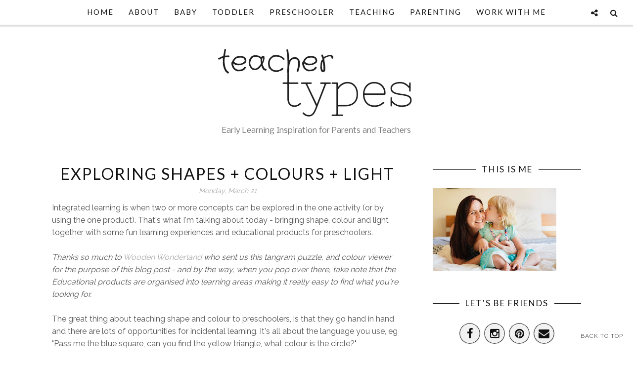

--- FILE ---
content_type: text/javascript; charset=UTF-8
request_url: http://www.teachertypes.com/feeds/posts/summary/?callback=jQuery171019193912821999493_1769486066657&category=shapes&max-results=5&alt=json-in-script
body_size: 4234
content:
// API callback
jQuery171019193912821999493_1769486066657({"version":"1.0","encoding":"UTF-8","feed":{"xmlns":"http://www.w3.org/2005/Atom","xmlns$openSearch":"http://a9.com/-/spec/opensearchrss/1.0/","xmlns$blogger":"http://schemas.google.com/blogger/2008","xmlns$georss":"http://www.georss.org/georss","xmlns$gd":"http://schemas.google.com/g/2005","xmlns$thr":"http://purl.org/syndication/thread/1.0","id":{"$t":"tag:blogger.com,1999:blog-7087290452033416122"},"updated":{"$t":"2026-01-27T11:18:59.178+10:30"},"category":[{"term":"parenting"},{"term":"preschooler"},{"term":"teaching"},{"term":"Featured"},{"term":"play"},{"term":"toddler play"},{"term":"school"},{"term":"literacy"},{"term":"review"},{"term":"local business"},{"term":"family"},{"term":"lesson plans"},{"term":"sensory play"},{"term":"reading"},{"term":"Adelaide"},{"term":"teacher types"},{"term":"baby play"},{"term":"mum life"},{"term":"baby"},{"term":"maths"},{"term":"toys"},{"term":"books"},{"term":"gifts"},{"term":"blogging"},{"term":"interview"},{"term":"toddler art"},{"term":"guest post"},{"term":"back to school"},{"term":"craft"},{"term":"art"},{"term":"about me"},{"term":"biz mums"},{"term":"play spaces"},{"term":"stories"},{"term":"worksheets"},{"term":"painting"},{"term":"sponsored"},{"term":"homemade toys"},{"term":"moments"},{"term":"nature play"},{"term":"alphabet"},{"term":"Christmas"},{"term":"homework"},{"term":"rainbow"},{"term":"science"},{"term":"busy bags"},{"term":"shapes"},{"term":"South Australia"},{"term":"holidays"},{"term":"kids bedroom"},{"term":"baby art"},{"term":"birthday"},{"term":"parties"},{"term":"seasons"},{"term":"apps"},{"term":"photography"},{"term":"pregnancy"},{"term":"travel"},{"term":"treasure baskets"},{"term":"STEM"},{"term":"TpT"},{"term":"discovery bottles"},{"term":"giveaway"},{"term":"Mother's Day"},{"term":"author study"},{"term":"baby shower"},{"term":"Reggio Emilia"},{"term":"easter"},{"term":"eric carle"},{"term":"food"},{"term":"show"},{"term":"road trip"},{"term":"sleep"},{"term":"wrap up"},{"term":"Father's Day"},{"term":"TV"},{"term":"music"},{"term":"toddler"},{"term":"lynley dodd"},{"term":"quotes"},{"term":"speech"},{"term":"Mem Fox"},{"term":"bike"},{"term":"dance"},{"term":"valentines"}],"title":{"type":"text","$t":"Teacher Types"},"subtitle":{"type":"html","$t":"Early Learning Inspiration for Parents and Teachers"},"link":[{"rel":"http://schemas.google.com/g/2005#feed","type":"application/atom+xml","href":"http:\/\/www.teachertypes.com\/feeds\/posts\/summary"},{"rel":"self","type":"application/atom+xml","href":"http:\/\/www.blogger.com\/feeds\/7087290452033416122\/posts\/summary?alt=json-in-script\u0026max-results=5\u0026category=shapes"},{"rel":"alternate","type":"text/html","href":"http:\/\/www.teachertypes.com\/search\/label\/shapes"},{"rel":"hub","href":"http://pubsubhubbub.appspot.com/"},{"rel":"next","type":"application/atom+xml","href":"http:\/\/www.blogger.com\/feeds\/7087290452033416122\/posts\/summary?alt=json-in-script\u0026start-index=6\u0026max-results=5\u0026category=shapes"}],"author":[{"name":{"$t":"Teacher Types"},"uri":{"$t":"http:\/\/www.blogger.com\/profile\/01410200045408171918"},"email":{"$t":"noreply@blogger.com"},"gd$image":{"rel":"http://schemas.google.com/g/2005#thumbnail","width":"16","height":"16","src":"https:\/\/img1.blogblog.com\/img\/b16-rounded.gif"}}],"generator":{"version":"7.00","uri":"http://www.blogger.com","$t":"Blogger"},"openSearch$totalResults":{"$t":"12"},"openSearch$startIndex":{"$t":"1"},"openSearch$itemsPerPage":{"$t":"5"},"entry":[{"id":{"$t":"tag:blogger.com,1999:blog-7087290452033416122.post-7319705165402941650"},"published":{"$t":"2018-05-11T12:50:00.001+09:30"},"updated":{"$t":"2018-05-11T12:50:52.777+09:30"},"category":[{"scheme":"http://www.blogger.com/atom/ns#","term":"baby play"},{"scheme":"http://www.blogger.com/atom/ns#","term":"Featured"},{"scheme":"http://www.blogger.com/atom/ns#","term":"local business"},{"scheme":"http://www.blogger.com/atom/ns#","term":"play"},{"scheme":"http://www.blogger.com/atom/ns#","term":"preschooler"},{"scheme":"http://www.blogger.com/atom/ns#","term":"rainbow"},{"scheme":"http://www.blogger.com/atom/ns#","term":"Reggio Emilia"},{"scheme":"http://www.blogger.com/atom/ns#","term":"school"},{"scheme":"http://www.blogger.com/atom/ns#","term":"sensory play"},{"scheme":"http://www.blogger.com/atom/ns#","term":"shapes"},{"scheme":"http://www.blogger.com/atom/ns#","term":"teaching"},{"scheme":"http://www.blogger.com/atom/ns#","term":"toddler play"},{"scheme":"http://www.blogger.com/atom/ns#","term":"toys"}],"title":{"type":"text","$t":"10 Grimm's Products for Under $40"},"summary":{"type":"text","$t":"You probably know by now how much I love Grimm's wooden toys and I'm always adding to our collection. Some people assume that these gorgeous products are out of their price range - (first of all let me assure you that they are\u0026nbsp;totally\u0026nbsp;worth it due to their uniqueness, quality and open ended play opportunities). But if you're looking for something a little less expensive than the "},"link":[{"rel":"replies","type":"application/atom+xml","href":"http:\/\/www.teachertypes.com\/feeds\/7319705165402941650\/comments\/default","title":"Post Comments"},{"rel":"replies","type":"text/html","href":"http:\/\/www.teachertypes.com\/2018\/05\/10-grimms-products-for-under-40.html#comment-form","title":"132 Comments"},{"rel":"edit","type":"application/atom+xml","href":"http:\/\/www.blogger.com\/feeds\/7087290452033416122\/posts\/default\/7319705165402941650"},{"rel":"self","type":"application/atom+xml","href":"http:\/\/www.blogger.com\/feeds\/7087290452033416122\/posts\/default\/7319705165402941650"},{"rel":"alternate","type":"text/html","href":"http:\/\/www.teachertypes.com\/2018\/05\/10-grimms-products-for-under-40.html","title":"10 Grimm's Products for Under $40"}],"author":[{"name":{"$t":"Teacher Types"},"uri":{"$t":"http:\/\/www.blogger.com\/profile\/01410200045408171918"},"email":{"$t":"noreply@blogger.com"},"gd$image":{"rel":"http://schemas.google.com/g/2005#thumbnail","width":"16","height":"16","src":"https:\/\/img1.blogblog.com\/img\/b16-rounded.gif"}}],"media$thumbnail":{"xmlns$media":"http://search.yahoo.com/mrss/","url":"https:\/\/blogger.googleusercontent.com\/img\/b\/R29vZ2xl\/AVvXsEheNPOSwnJt3dEJ8RCMFeummmxlIou0d7w57PdD1juLNColyHzwggVTUlSIJZilw4meo2X7xLzlI2nYaHlbNndOsd_M0BjJZVEJRCLphiPr5q_EfjzslFKZiwg0ljHqzw5AvJkYftpdZp4\/s72-c\/DSC_6358.JPG","height":"72","width":"72"},"thr$total":{"$t":"132"}},{"id":{"$t":"tag:blogger.com,1999:blog-7087290452033416122.post-8995768123904656625"},"published":{"$t":"2018-04-20T17:21:00.003+09:30"},"updated":{"$t":"2018-04-24T13:33:43.264+09:30"},"category":[{"scheme":"http://www.blogger.com/atom/ns#","term":"Featured"},{"scheme":"http://www.blogger.com/atom/ns#","term":"lesson plans"},{"scheme":"http://www.blogger.com/atom/ns#","term":"maths"},{"scheme":"http://www.blogger.com/atom/ns#","term":"play"},{"scheme":"http://www.blogger.com/atom/ns#","term":"preschooler"},{"scheme":"http://www.blogger.com/atom/ns#","term":"school"},{"scheme":"http://www.blogger.com/atom/ns#","term":"sensory play"},{"scheme":"http://www.blogger.com/atom/ns#","term":"shapes"},{"scheme":"http://www.blogger.com/atom/ns#","term":"sponsored"},{"scheme":"http://www.blogger.com/atom/ns#","term":"STEM"},{"scheme":"http://www.blogger.com/atom/ns#","term":"teacher types"},{"scheme":"http://www.blogger.com/atom/ns#","term":"teaching"}],"title":{"type":"text","$t":"Top Tips for Teaching Shape"},"summary":{"type":"text","$t":"Today we're talking about SHAPES!\n\nIt's probably the second biggest Mathematics unit in your term after Number. Children are usually exposed to the basic 2D shapes well before they start school (quite often thanks to the Play School windows), but it's so important that we as Junior Primary teachers give them a good foundation of both 2D and 3D shapes. As I was planning this post, and how to "},"link":[{"rel":"replies","type":"application/atom+xml","href":"http:\/\/www.teachertypes.com\/feeds\/8995768123904656625\/comments\/default","title":"Post Comments"},{"rel":"replies","type":"text/html","href":"http:\/\/www.teachertypes.com\/2018\/04\/top-tips-for-teaching-shape.html#comment-form","title":"10 Comments"},{"rel":"edit","type":"application/atom+xml","href":"http:\/\/www.blogger.com\/feeds\/7087290452033416122\/posts\/default\/8995768123904656625"},{"rel":"self","type":"application/atom+xml","href":"http:\/\/www.blogger.com\/feeds\/7087290452033416122\/posts\/default\/8995768123904656625"},{"rel":"alternate","type":"text/html","href":"http:\/\/www.teachertypes.com\/2018\/04\/top-tips-for-teaching-shape.html","title":"Top Tips for Teaching Shape"}],"author":[{"name":{"$t":"Teacher Types"},"uri":{"$t":"http:\/\/www.blogger.com\/profile\/01410200045408171918"},"email":{"$t":"noreply@blogger.com"},"gd$image":{"rel":"http://schemas.google.com/g/2005#thumbnail","width":"16","height":"16","src":"https:\/\/img1.blogblog.com\/img\/b16-rounded.gif"}}],"media$thumbnail":{"xmlns$media":"http://search.yahoo.com/mrss/","url":"https:\/\/blogger.googleusercontent.com\/img\/b\/R29vZ2xl\/AVvXsEhIWGUaJXQYCDDUvo150aulJiI0IMxUqeeydPmgYydmHY0sAAKz-2hZTgSwSyVhP_LoKeHGIT2iqJKGob6t0wkccNQkRXONSY5uMOFwk9hlRuMQqaOLfaDmaEG3S8OTIVQ_rP71b2EAuwg\/s72-c\/IMG_1619.jpg","height":"72","width":"72"},"thr$total":{"$t":"10"}},{"id":{"$t":"tag:blogger.com,1999:blog-7087290452033416122.post-3898712259026313134"},"published":{"$t":"2017-05-28T13:01:00.003+09:30"},"updated":{"$t":"2017-05-28T13:01:48.545+09:30"},"category":[{"scheme":"http://www.blogger.com/atom/ns#","term":"books"},{"scheme":"http://www.blogger.com/atom/ns#","term":"busy bags"},{"scheme":"http://www.blogger.com/atom/ns#","term":"Featured"},{"scheme":"http://www.blogger.com/atom/ns#","term":"literacy"},{"scheme":"http://www.blogger.com/atom/ns#","term":"local business"},{"scheme":"http://www.blogger.com/atom/ns#","term":"maths"},{"scheme":"http://www.blogger.com/atom/ns#","term":"play"},{"scheme":"http://www.blogger.com/atom/ns#","term":"preschooler"},{"scheme":"http://www.blogger.com/atom/ns#","term":"reading"},{"scheme":"http://www.blogger.com/atom/ns#","term":"review"},{"scheme":"http://www.blogger.com/atom/ns#","term":"shapes"},{"scheme":"http://www.blogger.com/atom/ns#","term":"toddler play"}],"title":{"type":"text","$t":"Games \u0026 Story Telling {My Little Set}"},"summary":{"type":"text","$t":"Hi everyone!\nThe blog has been a little quieter than normal this month, I've been busy at work taking on some extra relief days in a variety of classes across the school (which I've been loving) and of course the kids can be a handful when we're at home!\n\nSo today I'm pleased to bring you another brilliant product review with a focus on early learning (by the way if you're ever interested in "},"link":[{"rel":"replies","type":"application/atom+xml","href":"http:\/\/www.teachertypes.com\/feeds\/3898712259026313134\/comments\/default","title":"Post Comments"},{"rel":"replies","type":"text/html","href":"http:\/\/www.teachertypes.com\/2017\/05\/games-story-telling-my-little-set.html#comment-form","title":"17 Comments"},{"rel":"edit","type":"application/atom+xml","href":"http:\/\/www.blogger.com\/feeds\/7087290452033416122\/posts\/default\/3898712259026313134"},{"rel":"self","type":"application/atom+xml","href":"http:\/\/www.blogger.com\/feeds\/7087290452033416122\/posts\/default\/3898712259026313134"},{"rel":"alternate","type":"text/html","href":"http:\/\/www.teachertypes.com\/2017\/05\/games-story-telling-my-little-set.html","title":"Games \u0026 Story Telling {My Little Set}"}],"author":[{"name":{"$t":"Teacher Types"},"uri":{"$t":"http:\/\/www.blogger.com\/profile\/01410200045408171918"},"email":{"$t":"noreply@blogger.com"},"gd$image":{"rel":"http://schemas.google.com/g/2005#thumbnail","width":"16","height":"16","src":"https:\/\/img1.blogblog.com\/img\/b16-rounded.gif"}}],"media$thumbnail":{"xmlns$media":"http://search.yahoo.com/mrss/","url":"https:\/\/blogger.googleusercontent.com\/img\/b\/R29vZ2xl\/AVvXsEid6Bvhk_IoWBHHK4FnjuGsC8wJCtXxSHmoGfLYuHMgvMMK2QpBS-mVR1EG5cJf2ZtOmKLAGcVMkHVE2bxOCo0KD5RC34EyxqF8J2Xa1lEDFwbktabT5QcSBBd5b6k7lZpspnIuC3E3G1o\/s72-c\/MyLittleSet+03.jpg","height":"72","width":"72"},"thr$total":{"$t":"17"}},{"id":{"$t":"tag:blogger.com,1999:blog-7087290452033416122.post-8818526191136227822"},"published":{"$t":"2017-03-13T14:40:00.000+10:30"},"updated":{"$t":"2017-03-13T14:44:45.305+10:30"},"category":[{"scheme":"http://www.blogger.com/atom/ns#","term":"baby play"},{"scheme":"http://www.blogger.com/atom/ns#","term":"Featured"},{"scheme":"http://www.blogger.com/atom/ns#","term":"play"},{"scheme":"http://www.blogger.com/atom/ns#","term":"preschooler"},{"scheme":"http://www.blogger.com/atom/ns#","term":"sensory play"},{"scheme":"http://www.blogger.com/atom/ns#","term":"shapes"},{"scheme":"http://www.blogger.com/atom/ns#","term":"toddler play"},{"scheme":"http://www.blogger.com/atom/ns#","term":"treasure baskets"}],"title":{"type":"text","$t":"Mirror Play for Babies, Toddlers and Preschoolers"},"summary":{"type":"text","$t":"Hi everyone! (*waves) Today's post is all about mirrors. Such magical things and so intriguing to young children. Identity and belonging are key components of the Early Years Framework and through mirror play, even very young children begin to learn about who they are. I love that moment when a baby realises \"it's ME\" in the mirror looking back at them, not a different baby! A mirror is a "},"link":[{"rel":"replies","type":"application/atom+xml","href":"http:\/\/www.teachertypes.com\/feeds\/8818526191136227822\/comments\/default","title":"Post Comments"},{"rel":"replies","type":"text/html","href":"http:\/\/www.teachertypes.com\/2017\/03\/mirror-play-for-babies-toddlers-and.html#comment-form","title":"7 Comments"},{"rel":"edit","type":"application/atom+xml","href":"http:\/\/www.blogger.com\/feeds\/7087290452033416122\/posts\/default\/8818526191136227822"},{"rel":"self","type":"application/atom+xml","href":"http:\/\/www.blogger.com\/feeds\/7087290452033416122\/posts\/default\/8818526191136227822"},{"rel":"alternate","type":"text/html","href":"http:\/\/www.teachertypes.com\/2017\/03\/mirror-play-for-babies-toddlers-and.html","title":"Mirror Play for Babies, Toddlers and Preschoolers"}],"author":[{"name":{"$t":"Teacher Types"},"uri":{"$t":"http:\/\/www.blogger.com\/profile\/01410200045408171918"},"email":{"$t":"noreply@blogger.com"},"gd$image":{"rel":"http://schemas.google.com/g/2005#thumbnail","width":"16","height":"16","src":"https:\/\/img1.blogblog.com\/img\/b16-rounded.gif"}}],"media$thumbnail":{"xmlns$media":"http://search.yahoo.com/mrss/","url":"https:\/\/blogger.googleusercontent.com\/img\/b\/R29vZ2xl\/AVvXsEgSXJX14LG7v3_sKOQdpUm0gbAhqjCopJd7RFUZnRkUuI6XqqVIa4yO8KqkfkdXlX9_GhkmtZy5peLuw9ANpdymRaelnsFc339irhonGsMmV32cktKBlbaLJyLD8VsPHRTc-LoeEfXR4cs5\/s72-c\/Mirror+block+play+01.jpg","height":"72","width":"72"},"thr$total":{"$t":"7"}},{"id":{"$t":"tag:blogger.com,1999:blog-7087290452033416122.post-7603585508247122732"},"published":{"$t":"2016-11-23T16:31:00.003+10:30"},"updated":{"$t":"2017-01-02T14:26:10.242+10:30"},"category":[{"scheme":"http://www.blogger.com/atom/ns#","term":"Featured"},{"scheme":"http://www.blogger.com/atom/ns#","term":"kids bedroom"},{"scheme":"http://www.blogger.com/atom/ns#","term":"play"},{"scheme":"http://www.blogger.com/atom/ns#","term":"play spaces"},{"scheme":"http://www.blogger.com/atom/ns#","term":"preschooler"},{"scheme":"http://www.blogger.com/atom/ns#","term":"rainbow"},{"scheme":"http://www.blogger.com/atom/ns#","term":"review"},{"scheme":"http://www.blogger.com/atom/ns#","term":"school"},{"scheme":"http://www.blogger.com/atom/ns#","term":"seasons"},{"scheme":"http://www.blogger.com/atom/ns#","term":"shapes"},{"scheme":"http://www.blogger.com/atom/ns#","term":"teaching"},{"scheme":"http://www.blogger.com/atom/ns#","term":"toddler play"},{"scheme":"http://www.blogger.com/atom/ns#","term":"toys"}],"title":{"type":"text","$t":"Why I Think EVERY Classroom Needs This Rainbow"},"summary":{"type":"text","$t":"If you asked me to choose my ONE FAVOURITE toy for kids - it would be the Grimm's wooden rainbow stacker. I just adore them for so many reasons (possibly all stemming from my childhood obsession with rainbows).\n\n\n\n\n\n\nAnother way to order the arcs from biggest to smallest\n\n\n\n\nDid you know Grimm's is a German based company, and one question I'm always asked is \"Where can you get them here in "},"link":[{"rel":"replies","type":"application/atom+xml","href":"http:\/\/www.teachertypes.com\/feeds\/7603585508247122732\/comments\/default","title":"Post Comments"},{"rel":"replies","type":"text/html","href":"http:\/\/www.teachertypes.com\/2016\/11\/why-i-think-every-classroom-needs-this.html#comment-form","title":"4 Comments"},{"rel":"edit","type":"application/atom+xml","href":"http:\/\/www.blogger.com\/feeds\/7087290452033416122\/posts\/default\/7603585508247122732"},{"rel":"self","type":"application/atom+xml","href":"http:\/\/www.blogger.com\/feeds\/7087290452033416122\/posts\/default\/7603585508247122732"},{"rel":"alternate","type":"text/html","href":"http:\/\/www.teachertypes.com\/2016\/11\/why-i-think-every-classroom-needs-this.html","title":"Why I Think EVERY Classroom Needs This Rainbow"}],"author":[{"name":{"$t":"Teacher Types"},"uri":{"$t":"http:\/\/www.blogger.com\/profile\/01410200045408171918"},"email":{"$t":"noreply@blogger.com"},"gd$image":{"rel":"http://schemas.google.com/g/2005#thumbnail","width":"16","height":"16","src":"https:\/\/img1.blogblog.com\/img\/b16-rounded.gif"}}],"media$thumbnail":{"xmlns$media":"http://search.yahoo.com/mrss/","url":"https:\/\/blogger.googleusercontent.com\/img\/b\/R29vZ2xl\/AVvXsEgnHQpqqOswJ2jmTCDG2DFYRo07flaOEnSatX31clfkEet5aiu43c1aYbdKcxJ8mZKZDeuKR10eWOXU4vmKmBqegvdDC2FkUKEoIvgzmiwhUR56HAq2uzh6KjRZjO8qyS3bIWN7c12bd5yp\/s72-c\/Grimms+Rainbow+03.jpg","height":"72","width":"72"},"thr$total":{"$t":"4"}}]}});

--- FILE ---
content_type: text/javascript; charset=UTF-8
request_url: http://www.teachertypes.com/feeds/posts/summary/?callback=jQuery171019193912821999493_1769486066656&category=review&max-results=5&alt=json-in-script
body_size: 4231
content:
// API callback
jQuery171019193912821999493_1769486066656({"version":"1.0","encoding":"UTF-8","feed":{"xmlns":"http://www.w3.org/2005/Atom","xmlns$openSearch":"http://a9.com/-/spec/opensearchrss/1.0/","xmlns$blogger":"http://schemas.google.com/blogger/2008","xmlns$georss":"http://www.georss.org/georss","xmlns$gd":"http://schemas.google.com/g/2005","xmlns$thr":"http://purl.org/syndication/thread/1.0","id":{"$t":"tag:blogger.com,1999:blog-7087290452033416122"},"updated":{"$t":"2026-01-27T11:18:59.178+10:30"},"category":[{"term":"parenting"},{"term":"preschooler"},{"term":"teaching"},{"term":"Featured"},{"term":"play"},{"term":"toddler play"},{"term":"school"},{"term":"literacy"},{"term":"review"},{"term":"local business"},{"term":"family"},{"term":"lesson plans"},{"term":"sensory play"},{"term":"reading"},{"term":"Adelaide"},{"term":"teacher types"},{"term":"baby play"},{"term":"mum life"},{"term":"baby"},{"term":"maths"},{"term":"toys"},{"term":"books"},{"term":"gifts"},{"term":"blogging"},{"term":"interview"},{"term":"toddler art"},{"term":"guest post"},{"term":"back to school"},{"term":"craft"},{"term":"art"},{"term":"about me"},{"term":"biz mums"},{"term":"play spaces"},{"term":"stories"},{"term":"worksheets"},{"term":"painting"},{"term":"sponsored"},{"term":"homemade toys"},{"term":"moments"},{"term":"nature play"},{"term":"alphabet"},{"term":"Christmas"},{"term":"homework"},{"term":"rainbow"},{"term":"science"},{"term":"busy bags"},{"term":"shapes"},{"term":"South Australia"},{"term":"holidays"},{"term":"kids bedroom"},{"term":"baby art"},{"term":"birthday"},{"term":"parties"},{"term":"seasons"},{"term":"apps"},{"term":"photography"},{"term":"pregnancy"},{"term":"travel"},{"term":"treasure baskets"},{"term":"STEM"},{"term":"TpT"},{"term":"discovery bottles"},{"term":"giveaway"},{"term":"Mother's Day"},{"term":"author study"},{"term":"baby shower"},{"term":"Reggio Emilia"},{"term":"easter"},{"term":"eric carle"},{"term":"food"},{"term":"show"},{"term":"road trip"},{"term":"sleep"},{"term":"wrap up"},{"term":"Father's Day"},{"term":"TV"},{"term":"music"},{"term":"toddler"},{"term":"lynley dodd"},{"term":"quotes"},{"term":"speech"},{"term":"Mem Fox"},{"term":"bike"},{"term":"dance"},{"term":"valentines"}],"title":{"type":"text","$t":"Teacher Types"},"subtitle":{"type":"html","$t":"Early Learning Inspiration for Parents and Teachers"},"link":[{"rel":"http://schemas.google.com/g/2005#feed","type":"application/atom+xml","href":"http:\/\/www.teachertypes.com\/feeds\/posts\/summary"},{"rel":"self","type":"application/atom+xml","href":"http:\/\/www.blogger.com\/feeds\/7087290452033416122\/posts\/summary?alt=json-in-script\u0026max-results=5\u0026category=review"},{"rel":"alternate","type":"text/html","href":"http:\/\/www.teachertypes.com\/search\/label\/review"},{"rel":"hub","href":"http://pubsubhubbub.appspot.com/"},{"rel":"next","type":"application/atom+xml","href":"http:\/\/www.blogger.com\/feeds\/7087290452033416122\/posts\/summary?alt=json-in-script\u0026start-index=6\u0026max-results=5\u0026category=review"}],"author":[{"name":{"$t":"Teacher Types"},"uri":{"$t":"http:\/\/www.blogger.com\/profile\/01410200045408171918"},"email":{"$t":"noreply@blogger.com"},"gd$image":{"rel":"http://schemas.google.com/g/2005#thumbnail","width":"16","height":"16","src":"https:\/\/img1.blogblog.com\/img\/b16-rounded.gif"}}],"generator":{"version":"7.00","uri":"http://www.blogger.com","$t":"Blogger"},"openSearch$totalResults":{"$t":"68"},"openSearch$startIndex":{"$t":"1"},"openSearch$itemsPerPage":{"$t":"5"},"entry":[{"id":{"$t":"tag:blogger.com,1999:blog-7087290452033416122.post-6018543336374589564"},"published":{"$t":"2018-05-29T19:42:00.002+09:30"},"updated":{"$t":"2018-05-29T19:42:12.634+09:30"},"category":[{"scheme":"http://www.blogger.com/atom/ns#","term":"Featured"},{"scheme":"http://www.blogger.com/atom/ns#","term":"food"},{"scheme":"http://www.blogger.com/atom/ns#","term":"play"},{"scheme":"http://www.blogger.com/atom/ns#","term":"play spaces"},{"scheme":"http://www.blogger.com/atom/ns#","term":"preschooler"},{"scheme":"http://www.blogger.com/atom/ns#","term":"review"},{"scheme":"http://www.blogger.com/atom/ns#","term":"school"},{"scheme":"http://www.blogger.com/atom/ns#","term":"teaching"},{"scheme":"http://www.blogger.com/atom/ns#","term":"toddler play"},{"scheme":"http://www.blogger.com/atom/ns#","term":"toys"}],"title":{"type":"text","$t":"Why Pretend Play is so Important"},"summary":{"type":"text","$t":"We have had our little play kitchen for three years now and it's still played with regularly by both of the kids. Little Man loves to chop the fruit and make coffees, while Miss M feeds her dolls. Pretend play is such an important part of early childhood development for so many reasons (which I'll get into later in the post).\n\n\nAfter a while though, it's always good to change things around and "},"link":[{"rel":"replies","type":"application/atom+xml","href":"http:\/\/www.teachertypes.com\/feeds\/6018543336374589564\/comments\/default","title":"Post Comments"},{"rel":"replies","type":"text/html","href":"http:\/\/www.teachertypes.com\/2018\/05\/why-pretend-play-is-so-important.html#comment-form","title":"18 Comments"},{"rel":"edit","type":"application/atom+xml","href":"http:\/\/www.blogger.com\/feeds\/7087290452033416122\/posts\/default\/6018543336374589564"},{"rel":"self","type":"application/atom+xml","href":"http:\/\/www.blogger.com\/feeds\/7087290452033416122\/posts\/default\/6018543336374589564"},{"rel":"alternate","type":"text/html","href":"http:\/\/www.teachertypes.com\/2018\/05\/why-pretend-play-is-so-important.html","title":"Why Pretend Play is so Important"}],"author":[{"name":{"$t":"Teacher Types"},"uri":{"$t":"http:\/\/www.blogger.com\/profile\/01410200045408171918"},"email":{"$t":"noreply@blogger.com"},"gd$image":{"rel":"http://schemas.google.com/g/2005#thumbnail","width":"16","height":"16","src":"https:\/\/img1.blogblog.com\/img\/b16-rounded.gif"}}],"media$thumbnail":{"xmlns$media":"http://search.yahoo.com/mrss/","url":"https:\/\/blogger.googleusercontent.com\/img\/b\/R29vZ2xl\/AVvXsEgo6wAIYGL1VBjMoWcaBDhpv7dwwvvZLEGKLPzHI0rAi8lTXB60GK6nIA28QbtwXRMgs-gSfQaMKT7_c-KBDiPi_MvjqXssX0cSMMSl5EH7luPGX9VsLwWr6uYTSlyCSzJoZ1G44I9aOzQ\/s72-c\/Play+shop+kids_Fotor.jpg","height":"72","width":"72"},"thr$total":{"$t":"18"}},{"id":{"$t":"tag:blogger.com,1999:blog-7087290452033416122.post-3198544994661714952"},"published":{"$t":"2018-05-21T07:14:00.000+09:30"},"updated":{"$t":"2018-05-21T07:14:34.799+09:30"},"category":[{"scheme":"http://www.blogger.com/atom/ns#","term":"art"},{"scheme":"http://www.blogger.com/atom/ns#","term":"back to school"},{"scheme":"http://www.blogger.com/atom/ns#","term":"craft"},{"scheme":"http://www.blogger.com/atom/ns#","term":"Featured"},{"scheme":"http://www.blogger.com/atom/ns#","term":"homework"},{"scheme":"http://www.blogger.com/atom/ns#","term":"lesson plans"},{"scheme":"http://www.blogger.com/atom/ns#","term":"literacy"},{"scheme":"http://www.blogger.com/atom/ns#","term":"local business"},{"scheme":"http://www.blogger.com/atom/ns#","term":"maths"},{"scheme":"http://www.blogger.com/atom/ns#","term":"painting"},{"scheme":"http://www.blogger.com/atom/ns#","term":"play"},{"scheme":"http://www.blogger.com/atom/ns#","term":"preschooler"},{"scheme":"http://www.blogger.com/atom/ns#","term":"reading"},{"scheme":"http://www.blogger.com/atom/ns#","term":"review"},{"scheme":"http://www.blogger.com/atom/ns#","term":"school"},{"scheme":"http://www.blogger.com/atom/ns#","term":"sensory play"},{"scheme":"http://www.blogger.com/atom/ns#","term":"teaching"}],"title":{"type":"text","$t":"Learn and Grow with the New Officeworks Range"},"summary":{"type":"text","$t":"Don't you just love wandering the aisles of Officeworks? All that pretty colour coded and matching stationery makes me feel like I could be the most organised teacher ever. Miss M shares my love of pretty stationery and is always so excited to simply just buy a new pen or notepad, but Officeworks recently launched their new Learn and Grow range, opening up a whole new world of kid's products and "},"link":[{"rel":"replies","type":"application/atom+xml","href":"http:\/\/www.teachertypes.com\/feeds\/3198544994661714952\/comments\/default","title":"Post Comments"},{"rel":"replies","type":"text/html","href":"http:\/\/www.teachertypes.com\/2018\/05\/learn-and-grow-with-new-officeworks.html#comment-form","title":"24 Comments"},{"rel":"edit","type":"application/atom+xml","href":"http:\/\/www.blogger.com\/feeds\/7087290452033416122\/posts\/default\/3198544994661714952"},{"rel":"self","type":"application/atom+xml","href":"http:\/\/www.blogger.com\/feeds\/7087290452033416122\/posts\/default\/3198544994661714952"},{"rel":"alternate","type":"text/html","href":"http:\/\/www.teachertypes.com\/2018\/05\/learn-and-grow-with-new-officeworks.html","title":"Learn and Grow with the New Officeworks Range"}],"author":[{"name":{"$t":"Teacher Types"},"uri":{"$t":"http:\/\/www.blogger.com\/profile\/01410200045408171918"},"email":{"$t":"noreply@blogger.com"},"gd$image":{"rel":"http://schemas.google.com/g/2005#thumbnail","width":"16","height":"16","src":"https:\/\/img1.blogblog.com\/img\/b16-rounded.gif"}}],"media$thumbnail":{"xmlns$media":"http://search.yahoo.com/mrss/","url":"https:\/\/blogger.googleusercontent.com\/img\/b\/R29vZ2xl\/AVvXsEg62k2YKLV-JJj9P_htt4oZJjS_Is6izL365cWomQezTNyj0KZpMuItnnl6J2lS7gcl1HnNWLTJWWtBinR7qQ79yaUvvHUfSi1v4BgMHMIrGKJVcbT3YusPjd1Q5ZV94W8D19RDE4Wx5XM\/s72-c\/IMG_1446.jpg","height":"72","width":"72"},"thr$total":{"$t":"24"}},{"id":{"$t":"tag:blogger.com,1999:blog-7087290452033416122.post-1998587424201268878"},"published":{"$t":"2018-05-19T12:45:00.000+09:30"},"updated":{"$t":"2018-05-19T12:45:26.772+09:30"},"category":[{"scheme":"http://www.blogger.com/atom/ns#","term":"back to school"},{"scheme":"http://www.blogger.com/atom/ns#","term":"Featured"},{"scheme":"http://www.blogger.com/atom/ns#","term":"giveaway"},{"scheme":"http://www.blogger.com/atom/ns#","term":"local business"},{"scheme":"http://www.blogger.com/atom/ns#","term":"mum life"},{"scheme":"http://www.blogger.com/atom/ns#","term":"review"},{"scheme":"http://www.blogger.com/atom/ns#","term":"school"},{"scheme":"http://www.blogger.com/atom/ns#","term":"teacher types"},{"scheme":"http://www.blogger.com/atom/ns#","term":"teaching"}],"title":{"type":"text","$t":"Teacher Carry All Review + GIVEAWAY!"},"summary":{"type":"text","$t":"One thing that most teachers have in common is that we seem to cart everything except the kitchen sink to and from school. Folders, planners, student books and papers to mark, picture books, toys, resources, laminating, art supplies, ingredients, materials, storage, not to mention our lunch and drink (because, you know, we need to remember to eat and can't survive on coffee all day!)\n\nI was in "},"link":[{"rel":"replies","type":"application/atom+xml","href":"http:\/\/www.teachertypes.com\/feeds\/1998587424201268878\/comments\/default","title":"Post Comments"},{"rel":"replies","type":"text/html","href":"http:\/\/www.teachertypes.com\/2018\/05\/teacher-carry-all-review-giveaway.html#comment-form","title":"79 Comments"},{"rel":"edit","type":"application/atom+xml","href":"http:\/\/www.blogger.com\/feeds\/7087290452033416122\/posts\/default\/1998587424201268878"},{"rel":"self","type":"application/atom+xml","href":"http:\/\/www.blogger.com\/feeds\/7087290452033416122\/posts\/default\/1998587424201268878"},{"rel":"alternate","type":"text/html","href":"http:\/\/www.teachertypes.com\/2018\/05\/teacher-carry-all-review-giveaway.html","title":"Teacher Carry All Review + GIVEAWAY!"}],"author":[{"name":{"$t":"Teacher Types"},"uri":{"$t":"http:\/\/www.blogger.com\/profile\/01410200045408171918"},"email":{"$t":"noreply@blogger.com"},"gd$image":{"rel":"http://schemas.google.com/g/2005#thumbnail","width":"16","height":"16","src":"https:\/\/img1.blogblog.com\/img\/b16-rounded.gif"}}],"media$thumbnail":{"xmlns$media":"http://search.yahoo.com/mrss/","url":"https:\/\/blogger.googleusercontent.com\/img\/b\/R29vZ2xl\/AVvXsEijF7otQM4KWkPyPY4mtzuh6vvSey7toUeJteGexINVKkL-vnaJOdp-26TrewCq1il_1rnTRLJwBYEcVre2NeYF_vvMI9c9-WYtHs3C0tKRR2y0VdlBySHusLas3dWOqJkc6FNb9mjuOdg\/s72-c\/teal_TCA_CC.jpg","height":"72","width":"72"},"thr$total":{"$t":"79"}},{"id":{"$t":"tag:blogger.com,1999:blog-7087290452033416122.post-476801420392349696"},"published":{"$t":"2018-04-10T12:03:00.002+09:30"},"updated":{"$t":"2018-04-10T15:55:34.888+09:30"},"category":[{"scheme":"http://www.blogger.com/atom/ns#","term":"author study"},{"scheme":"http://www.blogger.com/atom/ns#","term":"books"},{"scheme":"http://www.blogger.com/atom/ns#","term":"family"},{"scheme":"http://www.blogger.com/atom/ns#","term":"Featured"},{"scheme":"http://www.blogger.com/atom/ns#","term":"literacy"},{"scheme":"http://www.blogger.com/atom/ns#","term":"mum life"},{"scheme":"http://www.blogger.com/atom/ns#","term":"parenting"},{"scheme":"http://www.blogger.com/atom/ns#","term":"reading"},{"scheme":"http://www.blogger.com/atom/ns#","term":"review"},{"scheme":"http://www.blogger.com/atom/ns#","term":"school"},{"scheme":"http://www.blogger.com/atom/ns#","term":"teaching"}],"title":{"type":"text","$t":"A Little Penguin's Guide to Life {Book Review}"},"summary":{"type":"text","$t":"When the title of this book first popped up in my Facebook feed, it immediately caught my eye. I was intrigued! I fell in love with the book even more when I received it, turned to the first page and began reading it to my children.\n\n*cue heart melting\n\nA Little Penguin's Guide to Life\u0026nbsp;is a children's book about life's most important lessons (ten to be precise). In the words of the creator "},"link":[{"rel":"replies","type":"application/atom+xml","href":"http:\/\/www.teachertypes.com\/feeds\/476801420392349696\/comments\/default","title":"Post Comments"},{"rel":"replies","type":"text/html","href":"http:\/\/www.teachertypes.com\/2018\/04\/little-penguins-guide-to-life-book.html#comment-form","title":"21 Comments"},{"rel":"edit","type":"application/atom+xml","href":"http:\/\/www.blogger.com\/feeds\/7087290452033416122\/posts\/default\/476801420392349696"},{"rel":"self","type":"application/atom+xml","href":"http:\/\/www.blogger.com\/feeds\/7087290452033416122\/posts\/default\/476801420392349696"},{"rel":"alternate","type":"text/html","href":"http:\/\/www.teachertypes.com\/2018\/04\/little-penguins-guide-to-life-book.html","title":"A Little Penguin's Guide to Life {Book Review}"}],"author":[{"name":{"$t":"Teacher Types"},"uri":{"$t":"http:\/\/www.blogger.com\/profile\/01410200045408171918"},"email":{"$t":"noreply@blogger.com"},"gd$image":{"rel":"http://schemas.google.com/g/2005#thumbnail","width":"16","height":"16","src":"https:\/\/img1.blogblog.com\/img\/b16-rounded.gif"}}],"media$thumbnail":{"xmlns$media":"http://search.yahoo.com/mrss/","url":"https:\/\/blogger.googleusercontent.com\/img\/b\/R29vZ2xl\/AVvXsEiGzFrCyQwGVbXbT564AHOZSMizee5eTkh7YlWhbFVxgh2uu3SltjsBmXt1W5tKkDxfyT1ZzRefyPDxz_wjnKSbBFikGuVea_54baJvY53dUZh20On1HTsSUxwp6bSU-k3-y0NRMPVWAPA\/s72-c\/Screen+Shot+2018-04-09+at+11.55.57+am.png","height":"72","width":"72"},"thr$total":{"$t":"21"}},{"id":{"$t":"tag:blogger.com,1999:blog-7087290452033416122.post-2349835196989196273"},"published":{"$t":"2018-03-01T20:12:00.000+10:30"},"updated":{"$t":"2018-03-01T20:12:35.654+10:30"},"category":[{"scheme":"http://www.blogger.com/atom/ns#","term":"author study"},{"scheme":"http://www.blogger.com/atom/ns#","term":"books"},{"scheme":"http://www.blogger.com/atom/ns#","term":"Featured"},{"scheme":"http://www.blogger.com/atom/ns#","term":"literacy"},{"scheme":"http://www.blogger.com/atom/ns#","term":"reading"},{"scheme":"http://www.blogger.com/atom/ns#","term":"review"},{"scheme":"http://www.blogger.com/atom/ns#","term":"school"},{"scheme":"http://www.blogger.com/atom/ns#","term":"stories"},{"scheme":"http://www.blogger.com/atom/ns#","term":"teaching"}],"title":{"type":"text","$t":"LATEST Book Release from Zanni Louise!"},"summary":{"type":"text","$t":"*1st March launch\n\nYou may have heard of the Australian author Zanni Louise as I've reviewed two of her books before;\u0026nbsp;Archie and the Bear\u0026nbsp;and\u0026nbsp;Too Busy Sleeping (which is still a favourite of Miss M's - she's actually bringing it in to school for show and tell as her favourite book). Well, today on her launch day, I'd like to introduce you to a new super fun and quirky character who"},"link":[{"rel":"replies","type":"application/atom+xml","href":"http:\/\/www.teachertypes.com\/feeds\/2349835196989196273\/comments\/default","title":"Post Comments"},{"rel":"replies","type":"text/html","href":"http:\/\/www.teachertypes.com\/2018\/03\/latest-book-release-from-zanni-louise.html#comment-form","title":"27 Comments"},{"rel":"edit","type":"application/atom+xml","href":"http:\/\/www.blogger.com\/feeds\/7087290452033416122\/posts\/default\/2349835196989196273"},{"rel":"self","type":"application/atom+xml","href":"http:\/\/www.blogger.com\/feeds\/7087290452033416122\/posts\/default\/2349835196989196273"},{"rel":"alternate","type":"text/html","href":"http:\/\/www.teachertypes.com\/2018\/03\/latest-book-release-from-zanni-louise.html","title":"LATEST Book Release from Zanni Louise!"}],"author":[{"name":{"$t":"Teacher Types"},"uri":{"$t":"http:\/\/www.blogger.com\/profile\/01410200045408171918"},"email":{"$t":"noreply@blogger.com"},"gd$image":{"rel":"http://schemas.google.com/g/2005#thumbnail","width":"16","height":"16","src":"https:\/\/img1.blogblog.com\/img\/b16-rounded.gif"}}],"media$thumbnail":{"xmlns$media":"http://search.yahoo.com/mrss/","url":"https:\/\/blogger.googleusercontent.com\/img\/b\/R29vZ2xl\/AVvXsEj3_X5q1JR0G2aE5Z7oJlJubq8pRZCRnkPQ719ekb7tY7C6gLrFKFUqSs5VynH4x5yYGLQrry7_kyIsaPSjSzHGe6iLiymmnewclcflpusa1pX_UbjkiK0AjFH1T4e-ELuA2QXoiHctai4\/s72-c\/Tiggy-detail-550x498.jpg","height":"72","width":"72"},"thr$total":{"$t":"27"}}]}});

--- FILE ---
content_type: text/javascript; charset=UTF-8
request_url: http://www.teachertypes.com/feeds/posts/summary/?callback=jQuery171019193912821999493_1769486066653&category=maths&max-results=5&alt=json-in-script
body_size: 4137
content:
// API callback
jQuery171019193912821999493_1769486066653({"version":"1.0","encoding":"UTF-8","feed":{"xmlns":"http://www.w3.org/2005/Atom","xmlns$openSearch":"http://a9.com/-/spec/opensearchrss/1.0/","xmlns$blogger":"http://schemas.google.com/blogger/2008","xmlns$georss":"http://www.georss.org/georss","xmlns$gd":"http://schemas.google.com/g/2005","xmlns$thr":"http://purl.org/syndication/thread/1.0","id":{"$t":"tag:blogger.com,1999:blog-7087290452033416122"},"updated":{"$t":"2026-01-27T11:18:59.178+10:30"},"category":[{"term":"parenting"},{"term":"preschooler"},{"term":"teaching"},{"term":"Featured"},{"term":"play"},{"term":"toddler play"},{"term":"school"},{"term":"literacy"},{"term":"review"},{"term":"local business"},{"term":"family"},{"term":"lesson plans"},{"term":"sensory play"},{"term":"reading"},{"term":"Adelaide"},{"term":"teacher types"},{"term":"baby play"},{"term":"mum life"},{"term":"baby"},{"term":"maths"},{"term":"toys"},{"term":"books"},{"term":"gifts"},{"term":"blogging"},{"term":"interview"},{"term":"toddler art"},{"term":"guest post"},{"term":"back to school"},{"term":"craft"},{"term":"art"},{"term":"about me"},{"term":"biz mums"},{"term":"play spaces"},{"term":"stories"},{"term":"worksheets"},{"term":"painting"},{"term":"sponsored"},{"term":"homemade toys"},{"term":"moments"},{"term":"nature play"},{"term":"alphabet"},{"term":"Christmas"},{"term":"homework"},{"term":"rainbow"},{"term":"science"},{"term":"busy bags"},{"term":"shapes"},{"term":"South Australia"},{"term":"holidays"},{"term":"kids bedroom"},{"term":"baby art"},{"term":"birthday"},{"term":"parties"},{"term":"seasons"},{"term":"apps"},{"term":"photography"},{"term":"pregnancy"},{"term":"travel"},{"term":"treasure baskets"},{"term":"STEM"},{"term":"TpT"},{"term":"discovery bottles"},{"term":"giveaway"},{"term":"Mother's Day"},{"term":"author study"},{"term":"baby shower"},{"term":"Reggio Emilia"},{"term":"easter"},{"term":"eric carle"},{"term":"food"},{"term":"show"},{"term":"road trip"},{"term":"sleep"},{"term":"wrap up"},{"term":"Father's Day"},{"term":"TV"},{"term":"music"},{"term":"toddler"},{"term":"lynley dodd"},{"term":"quotes"},{"term":"speech"},{"term":"Mem Fox"},{"term":"bike"},{"term":"dance"},{"term":"valentines"}],"title":{"type":"text","$t":"Teacher Types"},"subtitle":{"type":"html","$t":"Early Learning Inspiration for Parents and Teachers"},"link":[{"rel":"http://schemas.google.com/g/2005#feed","type":"application/atom+xml","href":"http:\/\/www.teachertypes.com\/feeds\/posts\/summary"},{"rel":"self","type":"application/atom+xml","href":"http:\/\/www.blogger.com\/feeds\/7087290452033416122\/posts\/summary?alt=json-in-script\u0026max-results=5\u0026category=maths"},{"rel":"alternate","type":"text/html","href":"http:\/\/www.teachertypes.com\/search\/label\/maths"},{"rel":"hub","href":"http://pubsubhubbub.appspot.com/"},{"rel":"next","type":"application/atom+xml","href":"http:\/\/www.blogger.com\/feeds\/7087290452033416122\/posts\/summary?alt=json-in-script\u0026start-index=6\u0026max-results=5\u0026category=maths"}],"author":[{"name":{"$t":"Teacher Types"},"uri":{"$t":"http:\/\/www.blogger.com\/profile\/01410200045408171918"},"email":{"$t":"noreply@blogger.com"},"gd$image":{"rel":"http://schemas.google.com/g/2005#thumbnail","width":"16","height":"16","src":"https:\/\/img1.blogblog.com\/img\/b16-rounded.gif"}}],"generator":{"version":"7.00","uri":"http://www.blogger.com","$t":"Blogger"},"openSearch$totalResults":{"$t":"37"},"openSearch$startIndex":{"$t":"1"},"openSearch$itemsPerPage":{"$t":"5"},"entry":[{"id":{"$t":"tag:blogger.com,1999:blog-7087290452033416122.post-9014437649954948405"},"published":{"$t":"2018-06-25T13:43:00.000+09:30"},"updated":{"$t":"2018-06-25T13:43:56.463+09:30"},"category":[{"scheme":"http://www.blogger.com/atom/ns#","term":"Featured"},{"scheme":"http://www.blogger.com/atom/ns#","term":"lesson plans"},{"scheme":"http://www.blogger.com/atom/ns#","term":"maths"},{"scheme":"http://www.blogger.com/atom/ns#","term":"nature play"},{"scheme":"http://www.blogger.com/atom/ns#","term":"school"},{"scheme":"http://www.blogger.com/atom/ns#","term":"science"},{"scheme":"http://www.blogger.com/atom/ns#","term":"seasons"},{"scheme":"http://www.blogger.com/atom/ns#","term":"teaching"},{"scheme":"http://www.blogger.com/atom/ns#","term":"worksheets"}],"title":{"type":"text","$t":"Fun and Fabulous Four Seasons Activities"},"summary":{"type":"text","$t":"I'm really interested to know, how do you go about teaching the four seasons? Does it come under your Maths curriculum when you are learning about days, weeks, months and time? Or does it come under Science when you're examining the weather, Earth and space? Or maybe it's a little bit of both. Do you do it all in one unit? Or spread it out over the year so your Summer lesson plans take place in "},"link":[{"rel":"replies","type":"application/atom+xml","href":"http:\/\/www.teachertypes.com\/feeds\/9014437649954948405\/comments\/default","title":"Post Comments"},{"rel":"replies","type":"text/html","href":"http:\/\/www.teachertypes.com\/2018\/06\/fun-and-fabulous-four-seasons-activities.html#comment-form","title":"27 Comments"},{"rel":"edit","type":"application/atom+xml","href":"http:\/\/www.blogger.com\/feeds\/7087290452033416122\/posts\/default\/9014437649954948405"},{"rel":"self","type":"application/atom+xml","href":"http:\/\/www.blogger.com\/feeds\/7087290452033416122\/posts\/default\/9014437649954948405"},{"rel":"alternate","type":"text/html","href":"http:\/\/www.teachertypes.com\/2018\/06\/fun-and-fabulous-four-seasons-activities.html","title":"Fun and Fabulous Four Seasons Activities"}],"author":[{"name":{"$t":"Teacher Types"},"uri":{"$t":"http:\/\/www.blogger.com\/profile\/01410200045408171918"},"email":{"$t":"noreply@blogger.com"},"gd$image":{"rel":"http://schemas.google.com/g/2005#thumbnail","width":"16","height":"16","src":"https:\/\/img1.blogblog.com\/img\/b16-rounded.gif"}}],"media$thumbnail":{"xmlns$media":"http://search.yahoo.com/mrss/","url":"https:\/\/blogger.googleusercontent.com\/img\/b\/R29vZ2xl\/AVvXsEjUkti1rRhLkAbLDXvzChmVp8mJFhsL8u1RPZH2GSpqM0AZ6FhKf7SfzVSa-BmCXTCQFWx6uPBvPcaP_YeXyMXXv29SaM2ljCNcqWSdC4dtnEtfmWhP57197WohoKg0olMfu2UlDymWecQ\/s72-c\/IMG_2719.jpg","height":"72","width":"72"},"thr$total":{"$t":"27"}},{"id":{"$t":"tag:blogger.com,1999:blog-7087290452033416122.post-4218150872639239804"},"published":{"$t":"2018-05-28T19:41:00.000+09:30"},"updated":{"$t":"2018-05-28T19:41:03.165+09:30"},"category":[{"scheme":"http://www.blogger.com/atom/ns#","term":"Featured"},{"scheme":"http://www.blogger.com/atom/ns#","term":"lesson plans"},{"scheme":"http://www.blogger.com/atom/ns#","term":"literacy"},{"scheme":"http://www.blogger.com/atom/ns#","term":"maths"},{"scheme":"http://www.blogger.com/atom/ns#","term":"preschooler"},{"scheme":"http://www.blogger.com/atom/ns#","term":"school"},{"scheme":"http://www.blogger.com/atom/ns#","term":"science"},{"scheme":"http://www.blogger.com/atom/ns#","term":"teaching"},{"scheme":"http://www.blogger.com/atom/ns#","term":"worksheets"}],"title":{"type":"text","$t":"Outstanding Oceans: Ideas for Junior Primary"},"summary":{"type":"text","$t":"At school this term we are bridging the gap from \"Living Things\" in the garden, to \"Living things under the sea\". It's another one of my favourite topics with so much scope across several learning areas - and it's just so pretty! All that blue looks amazing in the classroom (just like my discovery table pictured here).\n\n\n\n\n\nHere are just a few fun resources from Teach Starter to get the ball "},"link":[{"rel":"replies","type":"application/atom+xml","href":"http:\/\/www.teachertypes.com\/feeds\/4218150872639239804\/comments\/default","title":"Post Comments"},{"rel":"replies","type":"text/html","href":"http:\/\/www.teachertypes.com\/2018\/05\/outstanding-oceans-ideas-for-junior.html#comment-form","title":"134 Comments"},{"rel":"edit","type":"application/atom+xml","href":"http:\/\/www.blogger.com\/feeds\/7087290452033416122\/posts\/default\/4218150872639239804"},{"rel":"self","type":"application/atom+xml","href":"http:\/\/www.blogger.com\/feeds\/7087290452033416122\/posts\/default\/4218150872639239804"},{"rel":"alternate","type":"text/html","href":"http:\/\/www.teachertypes.com\/2018\/05\/outstanding-oceans-ideas-for-junior.html","title":"Outstanding Oceans: Ideas for Junior Primary"}],"author":[{"name":{"$t":"Teacher Types"},"uri":{"$t":"http:\/\/www.blogger.com\/profile\/01410200045408171918"},"email":{"$t":"noreply@blogger.com"},"gd$image":{"rel":"http://schemas.google.com/g/2005#thumbnail","width":"16","height":"16","src":"https:\/\/img1.blogblog.com\/img\/b16-rounded.gif"}}],"media$thumbnail":{"xmlns$media":"http://search.yahoo.com/mrss/","url":"https:\/\/blogger.googleusercontent.com\/img\/b\/R29vZ2xl\/AVvXsEjfSrw6QHM-dVor4hj5sovZW0MJq2ifiOe0extC5FLkw8UzBOyeftIsHxSWhieQwfBxh12_UJ0pGsbJ6kDgN8rAxhcw97fCkAmJ3V75OCbj6MUM05jHKFM8qX1Te9NnohgZIvDu82DYJwo\/s72-c\/IMG_1810.JPG","height":"72","width":"72"},"thr$total":{"$t":"134"}},{"id":{"$t":"tag:blogger.com,1999:blog-7087290452033416122.post-3198544994661714952"},"published":{"$t":"2018-05-21T07:14:00.000+09:30"},"updated":{"$t":"2018-05-21T07:14:34.799+09:30"},"category":[{"scheme":"http://www.blogger.com/atom/ns#","term":"art"},{"scheme":"http://www.blogger.com/atom/ns#","term":"back to school"},{"scheme":"http://www.blogger.com/atom/ns#","term":"craft"},{"scheme":"http://www.blogger.com/atom/ns#","term":"Featured"},{"scheme":"http://www.blogger.com/atom/ns#","term":"homework"},{"scheme":"http://www.blogger.com/atom/ns#","term":"lesson plans"},{"scheme":"http://www.blogger.com/atom/ns#","term":"literacy"},{"scheme":"http://www.blogger.com/atom/ns#","term":"local business"},{"scheme":"http://www.blogger.com/atom/ns#","term":"maths"},{"scheme":"http://www.blogger.com/atom/ns#","term":"painting"},{"scheme":"http://www.blogger.com/atom/ns#","term":"play"},{"scheme":"http://www.blogger.com/atom/ns#","term":"preschooler"},{"scheme":"http://www.blogger.com/atom/ns#","term":"reading"},{"scheme":"http://www.blogger.com/atom/ns#","term":"review"},{"scheme":"http://www.blogger.com/atom/ns#","term":"school"},{"scheme":"http://www.blogger.com/atom/ns#","term":"sensory play"},{"scheme":"http://www.blogger.com/atom/ns#","term":"teaching"}],"title":{"type":"text","$t":"Learn and Grow with the New Officeworks Range"},"summary":{"type":"text","$t":"Don't you just love wandering the aisles of Officeworks? All that pretty colour coded and matching stationery makes me feel like I could be the most organised teacher ever. Miss M shares my love of pretty stationery and is always so excited to simply just buy a new pen or notepad, but Officeworks recently launched their new Learn and Grow range, opening up a whole new world of kid's products and "},"link":[{"rel":"replies","type":"application/atom+xml","href":"http:\/\/www.teachertypes.com\/feeds\/3198544994661714952\/comments\/default","title":"Post Comments"},{"rel":"replies","type":"text/html","href":"http:\/\/www.teachertypes.com\/2018\/05\/learn-and-grow-with-new-officeworks.html#comment-form","title":"24 Comments"},{"rel":"edit","type":"application/atom+xml","href":"http:\/\/www.blogger.com\/feeds\/7087290452033416122\/posts\/default\/3198544994661714952"},{"rel":"self","type":"application/atom+xml","href":"http:\/\/www.blogger.com\/feeds\/7087290452033416122\/posts\/default\/3198544994661714952"},{"rel":"alternate","type":"text/html","href":"http:\/\/www.teachertypes.com\/2018\/05\/learn-and-grow-with-new-officeworks.html","title":"Learn and Grow with the New Officeworks Range"}],"author":[{"name":{"$t":"Teacher Types"},"uri":{"$t":"http:\/\/www.blogger.com\/profile\/01410200045408171918"},"email":{"$t":"noreply@blogger.com"},"gd$image":{"rel":"http://schemas.google.com/g/2005#thumbnail","width":"16","height":"16","src":"https:\/\/img1.blogblog.com\/img\/b16-rounded.gif"}}],"media$thumbnail":{"xmlns$media":"http://search.yahoo.com/mrss/","url":"https:\/\/blogger.googleusercontent.com\/img\/b\/R29vZ2xl\/AVvXsEg62k2YKLV-JJj9P_htt4oZJjS_Is6izL365cWomQezTNyj0KZpMuItnnl6J2lS7gcl1HnNWLTJWWtBinR7qQ79yaUvvHUfSi1v4BgMHMIrGKJVcbT3YusPjd1Q5ZV94W8D19RDE4Wx5XM\/s72-c\/IMG_1446.jpg","height":"72","width":"72"},"thr$total":{"$t":"24"}},{"id":{"$t":"tag:blogger.com,1999:blog-7087290452033416122.post-8995768123904656625"},"published":{"$t":"2018-04-20T17:21:00.003+09:30"},"updated":{"$t":"2018-04-24T13:33:43.264+09:30"},"category":[{"scheme":"http://www.blogger.com/atom/ns#","term":"Featured"},{"scheme":"http://www.blogger.com/atom/ns#","term":"lesson plans"},{"scheme":"http://www.blogger.com/atom/ns#","term":"maths"},{"scheme":"http://www.blogger.com/atom/ns#","term":"play"},{"scheme":"http://www.blogger.com/atom/ns#","term":"preschooler"},{"scheme":"http://www.blogger.com/atom/ns#","term":"school"},{"scheme":"http://www.blogger.com/atom/ns#","term":"sensory play"},{"scheme":"http://www.blogger.com/atom/ns#","term":"shapes"},{"scheme":"http://www.blogger.com/atom/ns#","term":"sponsored"},{"scheme":"http://www.blogger.com/atom/ns#","term":"STEM"},{"scheme":"http://www.blogger.com/atom/ns#","term":"teacher types"},{"scheme":"http://www.blogger.com/atom/ns#","term":"teaching"}],"title":{"type":"text","$t":"Top Tips for Teaching Shape"},"summary":{"type":"text","$t":"Today we're talking about SHAPES!\n\nIt's probably the second biggest Mathematics unit in your term after Number. Children are usually exposed to the basic 2D shapes well before they start school (quite often thanks to the Play School windows), but it's so important that we as Junior Primary teachers give them a good foundation of both 2D and 3D shapes. As I was planning this post, and how to "},"link":[{"rel":"replies","type":"application/atom+xml","href":"http:\/\/www.teachertypes.com\/feeds\/8995768123904656625\/comments\/default","title":"Post Comments"},{"rel":"replies","type":"text/html","href":"http:\/\/www.teachertypes.com\/2018\/04\/top-tips-for-teaching-shape.html#comment-form","title":"10 Comments"},{"rel":"edit","type":"application/atom+xml","href":"http:\/\/www.blogger.com\/feeds\/7087290452033416122\/posts\/default\/8995768123904656625"},{"rel":"self","type":"application/atom+xml","href":"http:\/\/www.blogger.com\/feeds\/7087290452033416122\/posts\/default\/8995768123904656625"},{"rel":"alternate","type":"text/html","href":"http:\/\/www.teachertypes.com\/2018\/04\/top-tips-for-teaching-shape.html","title":"Top Tips for Teaching Shape"}],"author":[{"name":{"$t":"Teacher Types"},"uri":{"$t":"http:\/\/www.blogger.com\/profile\/01410200045408171918"},"email":{"$t":"noreply@blogger.com"},"gd$image":{"rel":"http://schemas.google.com/g/2005#thumbnail","width":"16","height":"16","src":"https:\/\/img1.blogblog.com\/img\/b16-rounded.gif"}}],"media$thumbnail":{"xmlns$media":"http://search.yahoo.com/mrss/","url":"https:\/\/blogger.googleusercontent.com\/img\/b\/R29vZ2xl\/AVvXsEhIWGUaJXQYCDDUvo150aulJiI0IMxUqeeydPmgYydmHY0sAAKz-2hZTgSwSyVhP_LoKeHGIT2iqJKGob6t0wkccNQkRXONSY5uMOFwk9hlRuMQqaOLfaDmaEG3S8OTIVQ_rP71b2EAuwg\/s72-c\/IMG_1619.jpg","height":"72","width":"72"},"thr$total":{"$t":"10"}},{"id":{"$t":"tag:blogger.com,1999:blog-7087290452033416122.post-5407512541178389636"},"published":{"$t":"2018-03-22T19:37:00.001+10:30"},"updated":{"$t":"2018-03-22T19:37:02.187+10:30"},"category":[{"scheme":"http://www.blogger.com/atom/ns#","term":"craft"},{"scheme":"http://www.blogger.com/atom/ns#","term":"easter"},{"scheme":"http://www.blogger.com/atom/ns#","term":"Featured"},{"scheme":"http://www.blogger.com/atom/ns#","term":"literacy"},{"scheme":"http://www.blogger.com/atom/ns#","term":"maths"},{"scheme":"http://www.blogger.com/atom/ns#","term":"play"},{"scheme":"http://www.blogger.com/atom/ns#","term":"preschooler"},{"scheme":"http://www.blogger.com/atom/ns#","term":"Reggio Emilia"},{"scheme":"http://www.blogger.com/atom/ns#","term":"school"},{"scheme":"http://www.blogger.com/atom/ns#","term":"sensory play"},{"scheme":"http://www.blogger.com/atom/ns#","term":"teacher types"},{"scheme":"http://www.blogger.com/atom/ns#","term":"teaching"},{"scheme":"http://www.blogger.com/atom/ns#","term":"toddler play"}],"title":{"type":"text","$t":"Excellent Easter Activities for All Ages!"},"summary":{"type":"text","$t":"Easter is so much earlier than usual this year. It's certainly crept up on us and will be here before we know it! So it's time for me to start planning and thinking about the activities we are going to do in the classroom and at home.\n\nPart of my role at school this year is preparing our morning \"provocations\" activities for all four Early Years classes. This means 5 activities per class, with "},"link":[{"rel":"replies","type":"application/atom+xml","href":"http:\/\/www.teachertypes.com\/feeds\/5407512541178389636\/comments\/default","title":"Post Comments"},{"rel":"replies","type":"text/html","href":"http:\/\/www.teachertypes.com\/2018\/03\/excellent-easter-activities-for-all-ages.html#comment-form","title":"8 Comments"},{"rel":"edit","type":"application/atom+xml","href":"http:\/\/www.blogger.com\/feeds\/7087290452033416122\/posts\/default\/5407512541178389636"},{"rel":"self","type":"application/atom+xml","href":"http:\/\/www.blogger.com\/feeds\/7087290452033416122\/posts\/default\/5407512541178389636"},{"rel":"alternate","type":"text/html","href":"http:\/\/www.teachertypes.com\/2018\/03\/excellent-easter-activities-for-all-ages.html","title":"Excellent Easter Activities for All Ages!"}],"author":[{"name":{"$t":"Teacher Types"},"uri":{"$t":"http:\/\/www.blogger.com\/profile\/01410200045408171918"},"email":{"$t":"noreply@blogger.com"},"gd$image":{"rel":"http://schemas.google.com/g/2005#thumbnail","width":"16","height":"16","src":"https:\/\/img1.blogblog.com\/img\/b16-rounded.gif"}}],"media$thumbnail":{"xmlns$media":"http://search.yahoo.com/mrss/","url":"https:\/\/blogger.googleusercontent.com\/img\/b\/R29vZ2xl\/AVvXsEjN6IspEFeL5qYtASjEmM2X8Z4S2_MrPL978zOenByLGHd9qRI1Gg3Lhx3i9XHCrBF-6a8Nz4Vlm0Lem80P6c1AvcI98PjMwKfPxJIzx0YGLzQnm6gjPxi3Q6G4RghlQ68GZLL39YFoLOM\/s72-c\/IMG_0768.jpg","height":"72","width":"72"},"thr$total":{"$t":"8"}}]}});

--- FILE ---
content_type: text/javascript; charset=UTF-8
request_url: http://www.teachertypes.com/feeds/posts/summary/?callback=jQuery171019193912821999493_1769486066655&category=preschooler&max-results=5&alt=json-in-script
body_size: 4168
content:
// API callback
jQuery171019193912821999493_1769486066655({"version":"1.0","encoding":"UTF-8","feed":{"xmlns":"http://www.w3.org/2005/Atom","xmlns$openSearch":"http://a9.com/-/spec/opensearchrss/1.0/","xmlns$blogger":"http://schemas.google.com/blogger/2008","xmlns$georss":"http://www.georss.org/georss","xmlns$gd":"http://schemas.google.com/g/2005","xmlns$thr":"http://purl.org/syndication/thread/1.0","id":{"$t":"tag:blogger.com,1999:blog-7087290452033416122"},"updated":{"$t":"2026-01-27T11:18:59.178+10:30"},"category":[{"term":"parenting"},{"term":"preschooler"},{"term":"teaching"},{"term":"Featured"},{"term":"play"},{"term":"toddler play"},{"term":"school"},{"term":"literacy"},{"term":"review"},{"term":"local business"},{"term":"family"},{"term":"lesson plans"},{"term":"sensory play"},{"term":"reading"},{"term":"Adelaide"},{"term":"teacher types"},{"term":"baby play"},{"term":"mum life"},{"term":"baby"},{"term":"maths"},{"term":"toys"},{"term":"books"},{"term":"gifts"},{"term":"blogging"},{"term":"interview"},{"term":"toddler art"},{"term":"guest post"},{"term":"back to school"},{"term":"craft"},{"term":"art"},{"term":"about me"},{"term":"biz mums"},{"term":"play spaces"},{"term":"stories"},{"term":"worksheets"},{"term":"painting"},{"term":"sponsored"},{"term":"homemade toys"},{"term":"moments"},{"term":"nature play"},{"term":"alphabet"},{"term":"Christmas"},{"term":"homework"},{"term":"rainbow"},{"term":"science"},{"term":"busy bags"},{"term":"shapes"},{"term":"South Australia"},{"term":"holidays"},{"term":"kids bedroom"},{"term":"baby art"},{"term":"birthday"},{"term":"parties"},{"term":"seasons"},{"term":"apps"},{"term":"photography"},{"term":"pregnancy"},{"term":"travel"},{"term":"treasure baskets"},{"term":"STEM"},{"term":"TpT"},{"term":"discovery bottles"},{"term":"giveaway"},{"term":"Mother's Day"},{"term":"author study"},{"term":"baby shower"},{"term":"Reggio Emilia"},{"term":"easter"},{"term":"eric carle"},{"term":"food"},{"term":"show"},{"term":"road trip"},{"term":"sleep"},{"term":"wrap up"},{"term":"Father's Day"},{"term":"TV"},{"term":"music"},{"term":"toddler"},{"term":"lynley dodd"},{"term":"quotes"},{"term":"speech"},{"term":"Mem Fox"},{"term":"bike"},{"term":"dance"},{"term":"valentines"}],"title":{"type":"text","$t":"Teacher Types"},"subtitle":{"type":"html","$t":"Early Learning Inspiration for Parents and Teachers"},"link":[{"rel":"http://schemas.google.com/g/2005#feed","type":"application/atom+xml","href":"http:\/\/www.teachertypes.com\/feeds\/posts\/summary"},{"rel":"self","type":"application/atom+xml","href":"http:\/\/www.blogger.com\/feeds\/7087290452033416122\/posts\/summary?alt=json-in-script\u0026max-results=5\u0026category=preschooler"},{"rel":"alternate","type":"text/html","href":"http:\/\/www.teachertypes.com\/search\/label\/preschooler"},{"rel":"hub","href":"http://pubsubhubbub.appspot.com/"},{"rel":"next","type":"application/atom+xml","href":"http:\/\/www.blogger.com\/feeds\/7087290452033416122\/posts\/summary?alt=json-in-script\u0026start-index=6\u0026max-results=5\u0026category=preschooler"}],"author":[{"name":{"$t":"Teacher Types"},"uri":{"$t":"http:\/\/www.blogger.com\/profile\/01410200045408171918"},"email":{"$t":"noreply@blogger.com"},"gd$image":{"rel":"http://schemas.google.com/g/2005#thumbnail","width":"16","height":"16","src":"https:\/\/img1.blogblog.com\/img\/b16-rounded.gif"}}],"generator":{"version":"7.00","uri":"http://www.blogger.com","$t":"Blogger"},"openSearch$totalResults":{"$t":"122"},"openSearch$startIndex":{"$t":"1"},"openSearch$itemsPerPage":{"$t":"5"},"entry":[{"id":{"$t":"tag:blogger.com,1999:blog-7087290452033416122.post-3917720453433038861"},"published":{"$t":"2018-11-11T20:37:00.000+10:30"},"updated":{"$t":"2018-11-11T20:37:06.667+10:30"},"category":[{"scheme":"http://www.blogger.com/atom/ns#","term":"alphabet"},{"scheme":"http://www.blogger.com/atom/ns#","term":"Featured"},{"scheme":"http://www.blogger.com/atom/ns#","term":"lesson plans"},{"scheme":"http://www.blogger.com/atom/ns#","term":"literacy"},{"scheme":"http://www.blogger.com/atom/ns#","term":"play"},{"scheme":"http://www.blogger.com/atom/ns#","term":"preschooler"},{"scheme":"http://www.blogger.com/atom/ns#","term":"reading"},{"scheme":"http://www.blogger.com/atom/ns#","term":"school"},{"scheme":"http://www.blogger.com/atom/ns#","term":"teaching"},{"scheme":"http://www.blogger.com/atom/ns#","term":"toddler play"}],"title":{"type":"text","$t":"5 Ways to Use Letter Bricks"},"summary":{"type":"text","$t":"It's no secret that LEGO and DUPLO are more popular with young children than ever. Little Man spends ages building towers with DUPLO and Miss M creates some amazing, creative constructions out of her LEGO. It's always a popular choice of activity in my classroom and is so open ended with infinite possibilities!\n\nSo naturally, if you can find a way to tap into this interest to incorporate some "},"link":[{"rel":"replies","type":"application/atom+xml","href":"http:\/\/www.teachertypes.com\/feeds\/3917720453433038861\/comments\/default","title":"Post Comments"},{"rel":"replies","type":"text/html","href":"http:\/\/www.teachertypes.com\/2018\/11\/5-ways-to-use-letter-bricks.html#comment-form","title":"92 Comments"},{"rel":"edit","type":"application/atom+xml","href":"http:\/\/www.blogger.com\/feeds\/7087290452033416122\/posts\/default\/3917720453433038861"},{"rel":"self","type":"application/atom+xml","href":"http:\/\/www.blogger.com\/feeds\/7087290452033416122\/posts\/default\/3917720453433038861"},{"rel":"alternate","type":"text/html","href":"http:\/\/www.teachertypes.com\/2018\/11\/5-ways-to-use-letter-bricks.html","title":"5 Ways to Use Letter Bricks"}],"author":[{"name":{"$t":"Teacher Types"},"uri":{"$t":"http:\/\/www.blogger.com\/profile\/01410200045408171918"},"email":{"$t":"noreply@blogger.com"},"gd$image":{"rel":"http://schemas.google.com/g/2005#thumbnail","width":"16","height":"16","src":"https:\/\/img1.blogblog.com\/img\/b16-rounded.gif"}}],"media$thumbnail":{"xmlns$media":"http://search.yahoo.com/mrss/","url":"https:\/\/blogger.googleusercontent.com\/img\/b\/R29vZ2xl\/AVvXsEgY7QzvcI9RCApf7ostJYzSkV_PKceWcsr7DuMreZzNTND_10R6Cxs_jUBHzQ_6umbDgBF2HfcEsskP8idVYTgAXBtMwQM9LyYKOMrtfg8nBVEwIsl1HprjE1kKBxgT4GF1XjSjQMhMFPU\/s72-c\/IMG_1486.jpg","height":"72","width":"72"},"thr$total":{"$t":"92"}},{"id":{"$t":"tag:blogger.com,1999:blog-7087290452033416122.post-4865852477053403484"},"published":{"$t":"2018-08-11T15:06:00.000+09:30"},"updated":{"$t":"2018-08-11T15:06:53.895+09:30"},"category":[{"scheme":"http://www.blogger.com/atom/ns#","term":"Featured"},{"scheme":"http://www.blogger.com/atom/ns#","term":"play"},{"scheme":"http://www.blogger.com/atom/ns#","term":"play spaces"},{"scheme":"http://www.blogger.com/atom/ns#","term":"preschooler"},{"scheme":"http://www.blogger.com/atom/ns#","term":"rainbow"},{"scheme":"http://www.blogger.com/atom/ns#","term":"Reggio Emilia"},{"scheme":"http://www.blogger.com/atom/ns#","term":"school"},{"scheme":"http://www.blogger.com/atom/ns#","term":"teaching"},{"scheme":"http://www.blogger.com/atom/ns#","term":"toddler play"},{"scheme":"http://www.blogger.com/atom/ns#","term":"toys"}],"title":{"type":"text","$t":"How I Started My Grimm's Wooden Toy Collection"},"summary":{"type":"text","$t":"So many people within the Facebook groups I'm in, or on Instagram are often asking \"What Grimm's product would you suggest to get started?\".\n\nWell, mine began way back in 2015 and I've been gradually adding items piece by piece. As you probably know, there's a lot to choose from! So let me share with you where our collection started and what my latest purchase was, and most importantly, where you"},"link":[{"rel":"replies","type":"application/atom+xml","href":"http:\/\/www.teachertypes.com\/feeds\/4865852477053403484\/comments\/default","title":"Post Comments"},{"rel":"replies","type":"text/html","href":"http:\/\/www.teachertypes.com\/2018\/08\/how-i-started-my-grimms-wooden-toy.html#comment-form","title":"55 Comments"},{"rel":"edit","type":"application/atom+xml","href":"http:\/\/www.blogger.com\/feeds\/7087290452033416122\/posts\/default\/4865852477053403484"},{"rel":"self","type":"application/atom+xml","href":"http:\/\/www.blogger.com\/feeds\/7087290452033416122\/posts\/default\/4865852477053403484"},{"rel":"alternate","type":"text/html","href":"http:\/\/www.teachertypes.com\/2018\/08\/how-i-started-my-grimms-wooden-toy.html","title":"How I Started My Grimm's Wooden Toy Collection"}],"author":[{"name":{"$t":"Teacher Types"},"uri":{"$t":"http:\/\/www.blogger.com\/profile\/01410200045408171918"},"email":{"$t":"noreply@blogger.com"},"gd$image":{"rel":"http://schemas.google.com/g/2005#thumbnail","width":"16","height":"16","src":"https:\/\/img1.blogblog.com\/img\/b16-rounded.gif"}}],"media$thumbnail":{"xmlns$media":"http://search.yahoo.com/mrss/","url":"https:\/\/blogger.googleusercontent.com\/img\/b\/R29vZ2xl\/AVvXsEgUrY62nCRDn29tmw4HuNYUTTLbEBGcJvqJdgtJQtrXEKkJAGEl7bD3XkrqlhGcIBf-qSUiwdV9CmVJdayShSxgA8QaWkOSc6U8d7nIsSbRujGuh6EScQjGcAe8ieRPZcSWvxZ5Ys_d9Hs\/s72-c\/Play+doh+rainbow+01.JPG","height":"72","width":"72"},"thr$total":{"$t":"55"}},{"id":{"$t":"tag:blogger.com,1999:blog-7087290452033416122.post-2309461264218939132"},"published":{"$t":"2018-07-04T20:27:00.001+09:30"},"updated":{"$t":"2018-07-04T20:27:23.538+09:30"},"category":[{"scheme":"http://www.blogger.com/atom/ns#","term":"alphabet"},{"scheme":"http://www.blogger.com/atom/ns#","term":"Featured"},{"scheme":"http://www.blogger.com/atom/ns#","term":"homework"},{"scheme":"http://www.blogger.com/atom/ns#","term":"kids bedroom"},{"scheme":"http://www.blogger.com/atom/ns#","term":"literacy"},{"scheme":"http://www.blogger.com/atom/ns#","term":"play spaces"},{"scheme":"http://www.blogger.com/atom/ns#","term":"preschooler"},{"scheme":"http://www.blogger.com/atom/ns#","term":"reading"},{"scheme":"http://www.blogger.com/atom/ns#","term":"school"},{"scheme":"http://www.blogger.com/atom/ns#","term":"sponsored"},{"scheme":"http://www.blogger.com/atom/ns#","term":"teaching"}],"title":{"type":"text","$t":"Learning the Alphabet before starting school"},"summary":{"type":"text","$t":"Children’s minds are like little sponges, soaking up anything and everything they are exposed to in the early years. There are so many ways to introduce them to the letters of the alphabet in their leading up to formal schooling. They will, of course do a lot of this in their first term of school, but being familiar with the alphabet will give them that little head start.\n\nNow I’m not suggesting "},"link":[{"rel":"replies","type":"application/atom+xml","href":"http:\/\/www.teachertypes.com\/feeds\/2309461264218939132\/comments\/default","title":"Post Comments"},{"rel":"replies","type":"text/html","href":"http:\/\/www.teachertypes.com\/2018\/07\/learning-alphabet-before-starting-school.html#comment-form","title":"147 Comments"},{"rel":"edit","type":"application/atom+xml","href":"http:\/\/www.blogger.com\/feeds\/7087290452033416122\/posts\/default\/2309461264218939132"},{"rel":"self","type":"application/atom+xml","href":"http:\/\/www.blogger.com\/feeds\/7087290452033416122\/posts\/default\/2309461264218939132"},{"rel":"alternate","type":"text/html","href":"http:\/\/www.teachertypes.com\/2018\/07\/learning-alphabet-before-starting-school.html","title":"Learning the Alphabet before starting school"}],"author":[{"name":{"$t":"Teacher Types"},"uri":{"$t":"http:\/\/www.blogger.com\/profile\/01410200045408171918"},"email":{"$t":"noreply@blogger.com"},"gd$image":{"rel":"http://schemas.google.com/g/2005#thumbnail","width":"16","height":"16","src":"https:\/\/img1.blogblog.com\/img\/b16-rounded.gif"}}],"media$thumbnail":{"xmlns$media":"http://search.yahoo.com/mrss/","url":"https:\/\/blogger.googleusercontent.com\/img\/b\/R29vZ2xl\/AVvXsEiZUWdJfQaFafllDXlnbq7_udLCQsIEgAyHgpKAwxjzFcyhnR0JyMOt4mNQOlSlGi0auQmD5yU6MoZXznlCi0tL3LFXk2I10VZcqfh39Dp77Z5R9wP9QmD4DUoaKXTRdOzxAWcvdrSgQ3M\/s72-c\/abc-complete-wall-stickers-ls-v2.jpg","height":"72","width":"72"},"thr$total":{"$t":"147"}},{"id":{"$t":"tag:blogger.com,1999:blog-7087290452033416122.post-6018543336374589564"},"published":{"$t":"2018-05-29T19:42:00.002+09:30"},"updated":{"$t":"2018-05-29T19:42:12.634+09:30"},"category":[{"scheme":"http://www.blogger.com/atom/ns#","term":"Featured"},{"scheme":"http://www.blogger.com/atom/ns#","term":"food"},{"scheme":"http://www.blogger.com/atom/ns#","term":"play"},{"scheme":"http://www.blogger.com/atom/ns#","term":"play spaces"},{"scheme":"http://www.blogger.com/atom/ns#","term":"preschooler"},{"scheme":"http://www.blogger.com/atom/ns#","term":"review"},{"scheme":"http://www.blogger.com/atom/ns#","term":"school"},{"scheme":"http://www.blogger.com/atom/ns#","term":"teaching"},{"scheme":"http://www.blogger.com/atom/ns#","term":"toddler play"},{"scheme":"http://www.blogger.com/atom/ns#","term":"toys"}],"title":{"type":"text","$t":"Why Pretend Play is so Important"},"summary":{"type":"text","$t":"We have had our little play kitchen for three years now and it's still played with regularly by both of the kids. Little Man loves to chop the fruit and make coffees, while Miss M feeds her dolls. Pretend play is such an important part of early childhood development for so many reasons (which I'll get into later in the post).\n\n\nAfter a while though, it's always good to change things around and "},"link":[{"rel":"replies","type":"application/atom+xml","href":"http:\/\/www.teachertypes.com\/feeds\/6018543336374589564\/comments\/default","title":"Post Comments"},{"rel":"replies","type":"text/html","href":"http:\/\/www.teachertypes.com\/2018\/05\/why-pretend-play-is-so-important.html#comment-form","title":"18 Comments"},{"rel":"edit","type":"application/atom+xml","href":"http:\/\/www.blogger.com\/feeds\/7087290452033416122\/posts\/default\/6018543336374589564"},{"rel":"self","type":"application/atom+xml","href":"http:\/\/www.blogger.com\/feeds\/7087290452033416122\/posts\/default\/6018543336374589564"},{"rel":"alternate","type":"text/html","href":"http:\/\/www.teachertypes.com\/2018\/05\/why-pretend-play-is-so-important.html","title":"Why Pretend Play is so Important"}],"author":[{"name":{"$t":"Teacher Types"},"uri":{"$t":"http:\/\/www.blogger.com\/profile\/01410200045408171918"},"email":{"$t":"noreply@blogger.com"},"gd$image":{"rel":"http://schemas.google.com/g/2005#thumbnail","width":"16","height":"16","src":"https:\/\/img1.blogblog.com\/img\/b16-rounded.gif"}}],"media$thumbnail":{"xmlns$media":"http://search.yahoo.com/mrss/","url":"https:\/\/blogger.googleusercontent.com\/img\/b\/R29vZ2xl\/AVvXsEgo6wAIYGL1VBjMoWcaBDhpv7dwwvvZLEGKLPzHI0rAi8lTXB60GK6nIA28QbtwXRMgs-gSfQaMKT7_c-KBDiPi_MvjqXssX0cSMMSl5EH7luPGX9VsLwWr6uYTSlyCSzJoZ1G44I9aOzQ\/s72-c\/Play+shop+kids_Fotor.jpg","height":"72","width":"72"},"thr$total":{"$t":"18"}},{"id":{"$t":"tag:blogger.com,1999:blog-7087290452033416122.post-4218150872639239804"},"published":{"$t":"2018-05-28T19:41:00.000+09:30"},"updated":{"$t":"2018-05-28T19:41:03.165+09:30"},"category":[{"scheme":"http://www.blogger.com/atom/ns#","term":"Featured"},{"scheme":"http://www.blogger.com/atom/ns#","term":"lesson plans"},{"scheme":"http://www.blogger.com/atom/ns#","term":"literacy"},{"scheme":"http://www.blogger.com/atom/ns#","term":"maths"},{"scheme":"http://www.blogger.com/atom/ns#","term":"preschooler"},{"scheme":"http://www.blogger.com/atom/ns#","term":"school"},{"scheme":"http://www.blogger.com/atom/ns#","term":"science"},{"scheme":"http://www.blogger.com/atom/ns#","term":"teaching"},{"scheme":"http://www.blogger.com/atom/ns#","term":"worksheets"}],"title":{"type":"text","$t":"Outstanding Oceans: Ideas for Junior Primary"},"summary":{"type":"text","$t":"At school this term we are bridging the gap from \"Living Things\" in the garden, to \"Living things under the sea\". It's another one of my favourite topics with so much scope across several learning areas - and it's just so pretty! All that blue looks amazing in the classroom (just like my discovery table pictured here).\n\n\n\n\n\nHere are just a few fun resources from Teach Starter to get the ball "},"link":[{"rel":"replies","type":"application/atom+xml","href":"http:\/\/www.teachertypes.com\/feeds\/4218150872639239804\/comments\/default","title":"Post Comments"},{"rel":"replies","type":"text/html","href":"http:\/\/www.teachertypes.com\/2018\/05\/outstanding-oceans-ideas-for-junior.html#comment-form","title":"134 Comments"},{"rel":"edit","type":"application/atom+xml","href":"http:\/\/www.blogger.com\/feeds\/7087290452033416122\/posts\/default\/4218150872639239804"},{"rel":"self","type":"application/atom+xml","href":"http:\/\/www.blogger.com\/feeds\/7087290452033416122\/posts\/default\/4218150872639239804"},{"rel":"alternate","type":"text/html","href":"http:\/\/www.teachertypes.com\/2018\/05\/outstanding-oceans-ideas-for-junior.html","title":"Outstanding Oceans: Ideas for Junior Primary"}],"author":[{"name":{"$t":"Teacher Types"},"uri":{"$t":"http:\/\/www.blogger.com\/profile\/01410200045408171918"},"email":{"$t":"noreply@blogger.com"},"gd$image":{"rel":"http://schemas.google.com/g/2005#thumbnail","width":"16","height":"16","src":"https:\/\/img1.blogblog.com\/img\/b16-rounded.gif"}}],"media$thumbnail":{"xmlns$media":"http://search.yahoo.com/mrss/","url":"https:\/\/blogger.googleusercontent.com\/img\/b\/R29vZ2xl\/AVvXsEjfSrw6QHM-dVor4hj5sovZW0MJq2ifiOe0extC5FLkw8UzBOyeftIsHxSWhieQwfBxh12_UJ0pGsbJ6kDgN8rAxhcw97fCkAmJ3V75OCbj6MUM05jHKFM8qX1Te9NnohgZIvDu82DYJwo\/s72-c\/IMG_1810.JPG","height":"72","width":"72"},"thr$total":{"$t":"134"}}]}});

--- FILE ---
content_type: text/javascript; charset=UTF-8
request_url: http://www.teachertypes.com/feeds/posts/summary/?callback=jQuery171019193912821999493_1769486066654&category=play&max-results=5&alt=json-in-script
body_size: 4174
content:
// API callback
jQuery171019193912821999493_1769486066654({"version":"1.0","encoding":"UTF-8","feed":{"xmlns":"http://www.w3.org/2005/Atom","xmlns$openSearch":"http://a9.com/-/spec/opensearchrss/1.0/","xmlns$blogger":"http://schemas.google.com/blogger/2008","xmlns$georss":"http://www.georss.org/georss","xmlns$gd":"http://schemas.google.com/g/2005","xmlns$thr":"http://purl.org/syndication/thread/1.0","id":{"$t":"tag:blogger.com,1999:blog-7087290452033416122"},"updated":{"$t":"2026-01-27T11:18:59.178+10:30"},"category":[{"term":"parenting"},{"term":"preschooler"},{"term":"teaching"},{"term":"Featured"},{"term":"play"},{"term":"toddler play"},{"term":"school"},{"term":"literacy"},{"term":"review"},{"term":"local business"},{"term":"family"},{"term":"lesson plans"},{"term":"sensory play"},{"term":"reading"},{"term":"Adelaide"},{"term":"teacher types"},{"term":"baby play"},{"term":"mum life"},{"term":"baby"},{"term":"maths"},{"term":"toys"},{"term":"books"},{"term":"gifts"},{"term":"blogging"},{"term":"interview"},{"term":"toddler art"},{"term":"guest post"},{"term":"back to school"},{"term":"craft"},{"term":"art"},{"term":"about me"},{"term":"biz mums"},{"term":"play spaces"},{"term":"stories"},{"term":"worksheets"},{"term":"painting"},{"term":"sponsored"},{"term":"homemade toys"},{"term":"moments"},{"term":"nature play"},{"term":"alphabet"},{"term":"Christmas"},{"term":"homework"},{"term":"rainbow"},{"term":"science"},{"term":"busy bags"},{"term":"shapes"},{"term":"South Australia"},{"term":"holidays"},{"term":"kids bedroom"},{"term":"baby art"},{"term":"birthday"},{"term":"parties"},{"term":"seasons"},{"term":"apps"},{"term":"photography"},{"term":"pregnancy"},{"term":"travel"},{"term":"treasure baskets"},{"term":"STEM"},{"term":"TpT"},{"term":"discovery bottles"},{"term":"giveaway"},{"term":"Mother's Day"},{"term":"author study"},{"term":"baby shower"},{"term":"Reggio Emilia"},{"term":"easter"},{"term":"eric carle"},{"term":"food"},{"term":"show"},{"term":"road trip"},{"term":"sleep"},{"term":"wrap up"},{"term":"Father's Day"},{"term":"TV"},{"term":"music"},{"term":"toddler"},{"term":"lynley dodd"},{"term":"quotes"},{"term":"speech"},{"term":"Mem Fox"},{"term":"bike"},{"term":"dance"},{"term":"valentines"}],"title":{"type":"text","$t":"Teacher Types"},"subtitle":{"type":"html","$t":"Early Learning Inspiration for Parents and Teachers"},"link":[{"rel":"http://schemas.google.com/g/2005#feed","type":"application/atom+xml","href":"http:\/\/www.teachertypes.com\/feeds\/posts\/summary"},{"rel":"self","type":"application/atom+xml","href":"http:\/\/www.blogger.com\/feeds\/7087290452033416122\/posts\/summary?alt=json-in-script\u0026max-results=5\u0026category=play"},{"rel":"alternate","type":"text/html","href":"http:\/\/www.teachertypes.com\/search\/label\/play"},{"rel":"hub","href":"http://pubsubhubbub.appspot.com/"},{"rel":"next","type":"application/atom+xml","href":"http:\/\/www.blogger.com\/feeds\/7087290452033416122\/posts\/summary?alt=json-in-script\u0026start-index=6\u0026max-results=5\u0026category=play"}],"author":[{"name":{"$t":"Teacher Types"},"uri":{"$t":"http:\/\/www.blogger.com\/profile\/01410200045408171918"},"email":{"$t":"noreply@blogger.com"},"gd$image":{"rel":"http://schemas.google.com/g/2005#thumbnail","width":"16","height":"16","src":"https:\/\/img1.blogblog.com\/img\/b16-rounded.gif"}}],"generator":{"version":"7.00","uri":"http://www.blogger.com","$t":"Blogger"},"openSearch$totalResults":{"$t":"93"},"openSearch$startIndex":{"$t":"1"},"openSearch$itemsPerPage":{"$t":"5"},"entry":[{"id":{"$t":"tag:blogger.com,1999:blog-7087290452033416122.post-3917720453433038861"},"published":{"$t":"2018-11-11T20:37:00.000+10:30"},"updated":{"$t":"2018-11-11T20:37:06.667+10:30"},"category":[{"scheme":"http://www.blogger.com/atom/ns#","term":"alphabet"},{"scheme":"http://www.blogger.com/atom/ns#","term":"Featured"},{"scheme":"http://www.blogger.com/atom/ns#","term":"lesson plans"},{"scheme":"http://www.blogger.com/atom/ns#","term":"literacy"},{"scheme":"http://www.blogger.com/atom/ns#","term":"play"},{"scheme":"http://www.blogger.com/atom/ns#","term":"preschooler"},{"scheme":"http://www.blogger.com/atom/ns#","term":"reading"},{"scheme":"http://www.blogger.com/atom/ns#","term":"school"},{"scheme":"http://www.blogger.com/atom/ns#","term":"teaching"},{"scheme":"http://www.blogger.com/atom/ns#","term":"toddler play"}],"title":{"type":"text","$t":"5 Ways to Use Letter Bricks"},"summary":{"type":"text","$t":"It's no secret that LEGO and DUPLO are more popular with young children than ever. Little Man spends ages building towers with DUPLO and Miss M creates some amazing, creative constructions out of her LEGO. It's always a popular choice of activity in my classroom and is so open ended with infinite possibilities!\n\nSo naturally, if you can find a way to tap into this interest to incorporate some "},"link":[{"rel":"replies","type":"application/atom+xml","href":"http:\/\/www.teachertypes.com\/feeds\/3917720453433038861\/comments\/default","title":"Post Comments"},{"rel":"replies","type":"text/html","href":"http:\/\/www.teachertypes.com\/2018\/11\/5-ways-to-use-letter-bricks.html#comment-form","title":"92 Comments"},{"rel":"edit","type":"application/atom+xml","href":"http:\/\/www.blogger.com\/feeds\/7087290452033416122\/posts\/default\/3917720453433038861"},{"rel":"self","type":"application/atom+xml","href":"http:\/\/www.blogger.com\/feeds\/7087290452033416122\/posts\/default\/3917720453433038861"},{"rel":"alternate","type":"text/html","href":"http:\/\/www.teachertypes.com\/2018\/11\/5-ways-to-use-letter-bricks.html","title":"5 Ways to Use Letter Bricks"}],"author":[{"name":{"$t":"Teacher Types"},"uri":{"$t":"http:\/\/www.blogger.com\/profile\/01410200045408171918"},"email":{"$t":"noreply@blogger.com"},"gd$image":{"rel":"http://schemas.google.com/g/2005#thumbnail","width":"16","height":"16","src":"https:\/\/img1.blogblog.com\/img\/b16-rounded.gif"}}],"media$thumbnail":{"xmlns$media":"http://search.yahoo.com/mrss/","url":"https:\/\/blogger.googleusercontent.com\/img\/b\/R29vZ2xl\/AVvXsEgY7QzvcI9RCApf7ostJYzSkV_PKceWcsr7DuMreZzNTND_10R6Cxs_jUBHzQ_6umbDgBF2HfcEsskP8idVYTgAXBtMwQM9LyYKOMrtfg8nBVEwIsl1HprjE1kKBxgT4GF1XjSjQMhMFPU\/s72-c\/IMG_1486.jpg","height":"72","width":"72"},"thr$total":{"$t":"92"}},{"id":{"$t":"tag:blogger.com,1999:blog-7087290452033416122.post-4865852477053403484"},"published":{"$t":"2018-08-11T15:06:00.000+09:30"},"updated":{"$t":"2018-08-11T15:06:53.895+09:30"},"category":[{"scheme":"http://www.blogger.com/atom/ns#","term":"Featured"},{"scheme":"http://www.blogger.com/atom/ns#","term":"play"},{"scheme":"http://www.blogger.com/atom/ns#","term":"play spaces"},{"scheme":"http://www.blogger.com/atom/ns#","term":"preschooler"},{"scheme":"http://www.blogger.com/atom/ns#","term":"rainbow"},{"scheme":"http://www.blogger.com/atom/ns#","term":"Reggio Emilia"},{"scheme":"http://www.blogger.com/atom/ns#","term":"school"},{"scheme":"http://www.blogger.com/atom/ns#","term":"teaching"},{"scheme":"http://www.blogger.com/atom/ns#","term":"toddler play"},{"scheme":"http://www.blogger.com/atom/ns#","term":"toys"}],"title":{"type":"text","$t":"How I Started My Grimm's Wooden Toy Collection"},"summary":{"type":"text","$t":"So many people within the Facebook groups I'm in, or on Instagram are often asking \"What Grimm's product would you suggest to get started?\".\n\nWell, mine began way back in 2015 and I've been gradually adding items piece by piece. As you probably know, there's a lot to choose from! So let me share with you where our collection started and what my latest purchase was, and most importantly, where you"},"link":[{"rel":"replies","type":"application/atom+xml","href":"http:\/\/www.teachertypes.com\/feeds\/4865852477053403484\/comments\/default","title":"Post Comments"},{"rel":"replies","type":"text/html","href":"http:\/\/www.teachertypes.com\/2018\/08\/how-i-started-my-grimms-wooden-toy.html#comment-form","title":"55 Comments"},{"rel":"edit","type":"application/atom+xml","href":"http:\/\/www.blogger.com\/feeds\/7087290452033416122\/posts\/default\/4865852477053403484"},{"rel":"self","type":"application/atom+xml","href":"http:\/\/www.blogger.com\/feeds\/7087290452033416122\/posts\/default\/4865852477053403484"},{"rel":"alternate","type":"text/html","href":"http:\/\/www.teachertypes.com\/2018\/08\/how-i-started-my-grimms-wooden-toy.html","title":"How I Started My Grimm's Wooden Toy Collection"}],"author":[{"name":{"$t":"Teacher Types"},"uri":{"$t":"http:\/\/www.blogger.com\/profile\/01410200045408171918"},"email":{"$t":"noreply@blogger.com"},"gd$image":{"rel":"http://schemas.google.com/g/2005#thumbnail","width":"16","height":"16","src":"https:\/\/img1.blogblog.com\/img\/b16-rounded.gif"}}],"media$thumbnail":{"xmlns$media":"http://search.yahoo.com/mrss/","url":"https:\/\/blogger.googleusercontent.com\/img\/b\/R29vZ2xl\/AVvXsEgUrY62nCRDn29tmw4HuNYUTTLbEBGcJvqJdgtJQtrXEKkJAGEl7bD3XkrqlhGcIBf-qSUiwdV9CmVJdayShSxgA8QaWkOSc6U8d7nIsSbRujGuh6EScQjGcAe8ieRPZcSWvxZ5Ys_d9Hs\/s72-c\/Play+doh+rainbow+01.JPG","height":"72","width":"72"},"thr$total":{"$t":"55"}},{"id":{"$t":"tag:blogger.com,1999:blog-7087290452033416122.post-6018543336374589564"},"published":{"$t":"2018-05-29T19:42:00.002+09:30"},"updated":{"$t":"2018-05-29T19:42:12.634+09:30"},"category":[{"scheme":"http://www.blogger.com/atom/ns#","term":"Featured"},{"scheme":"http://www.blogger.com/atom/ns#","term":"food"},{"scheme":"http://www.blogger.com/atom/ns#","term":"play"},{"scheme":"http://www.blogger.com/atom/ns#","term":"play spaces"},{"scheme":"http://www.blogger.com/atom/ns#","term":"preschooler"},{"scheme":"http://www.blogger.com/atom/ns#","term":"review"},{"scheme":"http://www.blogger.com/atom/ns#","term":"school"},{"scheme":"http://www.blogger.com/atom/ns#","term":"teaching"},{"scheme":"http://www.blogger.com/atom/ns#","term":"toddler play"},{"scheme":"http://www.blogger.com/atom/ns#","term":"toys"}],"title":{"type":"text","$t":"Why Pretend Play is so Important"},"summary":{"type":"text","$t":"We have had our little play kitchen for three years now and it's still played with regularly by both of the kids. Little Man loves to chop the fruit and make coffees, while Miss M feeds her dolls. Pretend play is such an important part of early childhood development for so many reasons (which I'll get into later in the post).\n\n\nAfter a while though, it's always good to change things around and "},"link":[{"rel":"replies","type":"application/atom+xml","href":"http:\/\/www.teachertypes.com\/feeds\/6018543336374589564\/comments\/default","title":"Post Comments"},{"rel":"replies","type":"text/html","href":"http:\/\/www.teachertypes.com\/2018\/05\/why-pretend-play-is-so-important.html#comment-form","title":"18 Comments"},{"rel":"edit","type":"application/atom+xml","href":"http:\/\/www.blogger.com\/feeds\/7087290452033416122\/posts\/default\/6018543336374589564"},{"rel":"self","type":"application/atom+xml","href":"http:\/\/www.blogger.com\/feeds\/7087290452033416122\/posts\/default\/6018543336374589564"},{"rel":"alternate","type":"text/html","href":"http:\/\/www.teachertypes.com\/2018\/05\/why-pretend-play-is-so-important.html","title":"Why Pretend Play is so Important"}],"author":[{"name":{"$t":"Teacher Types"},"uri":{"$t":"http:\/\/www.blogger.com\/profile\/01410200045408171918"},"email":{"$t":"noreply@blogger.com"},"gd$image":{"rel":"http://schemas.google.com/g/2005#thumbnail","width":"16","height":"16","src":"https:\/\/img1.blogblog.com\/img\/b16-rounded.gif"}}],"media$thumbnail":{"xmlns$media":"http://search.yahoo.com/mrss/","url":"https:\/\/blogger.googleusercontent.com\/img\/b\/R29vZ2xl\/AVvXsEgo6wAIYGL1VBjMoWcaBDhpv7dwwvvZLEGKLPzHI0rAi8lTXB60GK6nIA28QbtwXRMgs-gSfQaMKT7_c-KBDiPi_MvjqXssX0cSMMSl5EH7luPGX9VsLwWr6uYTSlyCSzJoZ1G44I9aOzQ\/s72-c\/Play+shop+kids_Fotor.jpg","height":"72","width":"72"},"thr$total":{"$t":"18"}},{"id":{"$t":"tag:blogger.com,1999:blog-7087290452033416122.post-3198544994661714952"},"published":{"$t":"2018-05-21T07:14:00.000+09:30"},"updated":{"$t":"2018-05-21T07:14:34.799+09:30"},"category":[{"scheme":"http://www.blogger.com/atom/ns#","term":"art"},{"scheme":"http://www.blogger.com/atom/ns#","term":"back to school"},{"scheme":"http://www.blogger.com/atom/ns#","term":"craft"},{"scheme":"http://www.blogger.com/atom/ns#","term":"Featured"},{"scheme":"http://www.blogger.com/atom/ns#","term":"homework"},{"scheme":"http://www.blogger.com/atom/ns#","term":"lesson plans"},{"scheme":"http://www.blogger.com/atom/ns#","term":"literacy"},{"scheme":"http://www.blogger.com/atom/ns#","term":"local business"},{"scheme":"http://www.blogger.com/atom/ns#","term":"maths"},{"scheme":"http://www.blogger.com/atom/ns#","term":"painting"},{"scheme":"http://www.blogger.com/atom/ns#","term":"play"},{"scheme":"http://www.blogger.com/atom/ns#","term":"preschooler"},{"scheme":"http://www.blogger.com/atom/ns#","term":"reading"},{"scheme":"http://www.blogger.com/atom/ns#","term":"review"},{"scheme":"http://www.blogger.com/atom/ns#","term":"school"},{"scheme":"http://www.blogger.com/atom/ns#","term":"sensory play"},{"scheme":"http://www.blogger.com/atom/ns#","term":"teaching"}],"title":{"type":"text","$t":"Learn and Grow with the New Officeworks Range"},"summary":{"type":"text","$t":"Don't you just love wandering the aisles of Officeworks? All that pretty colour coded and matching stationery makes me feel like I could be the most organised teacher ever. Miss M shares my love of pretty stationery and is always so excited to simply just buy a new pen or notepad, but Officeworks recently launched their new Learn and Grow range, opening up a whole new world of kid's products and "},"link":[{"rel":"replies","type":"application/atom+xml","href":"http:\/\/www.teachertypes.com\/feeds\/3198544994661714952\/comments\/default","title":"Post Comments"},{"rel":"replies","type":"text/html","href":"http:\/\/www.teachertypes.com\/2018\/05\/learn-and-grow-with-new-officeworks.html#comment-form","title":"24 Comments"},{"rel":"edit","type":"application/atom+xml","href":"http:\/\/www.blogger.com\/feeds\/7087290452033416122\/posts\/default\/3198544994661714952"},{"rel":"self","type":"application/atom+xml","href":"http:\/\/www.blogger.com\/feeds\/7087290452033416122\/posts\/default\/3198544994661714952"},{"rel":"alternate","type":"text/html","href":"http:\/\/www.teachertypes.com\/2018\/05\/learn-and-grow-with-new-officeworks.html","title":"Learn and Grow with the New Officeworks Range"}],"author":[{"name":{"$t":"Teacher Types"},"uri":{"$t":"http:\/\/www.blogger.com\/profile\/01410200045408171918"},"email":{"$t":"noreply@blogger.com"},"gd$image":{"rel":"http://schemas.google.com/g/2005#thumbnail","width":"16","height":"16","src":"https:\/\/img1.blogblog.com\/img\/b16-rounded.gif"}}],"media$thumbnail":{"xmlns$media":"http://search.yahoo.com/mrss/","url":"https:\/\/blogger.googleusercontent.com\/img\/b\/R29vZ2xl\/AVvXsEg62k2YKLV-JJj9P_htt4oZJjS_Is6izL365cWomQezTNyj0KZpMuItnnl6J2lS7gcl1HnNWLTJWWtBinR7qQ79yaUvvHUfSi1v4BgMHMIrGKJVcbT3YusPjd1Q5ZV94W8D19RDE4Wx5XM\/s72-c\/IMG_1446.jpg","height":"72","width":"72"},"thr$total":{"$t":"24"}},{"id":{"$t":"tag:blogger.com,1999:blog-7087290452033416122.post-7319705165402941650"},"published":{"$t":"2018-05-11T12:50:00.001+09:30"},"updated":{"$t":"2018-05-11T12:50:52.777+09:30"},"category":[{"scheme":"http://www.blogger.com/atom/ns#","term":"baby play"},{"scheme":"http://www.blogger.com/atom/ns#","term":"Featured"},{"scheme":"http://www.blogger.com/atom/ns#","term":"local business"},{"scheme":"http://www.blogger.com/atom/ns#","term":"play"},{"scheme":"http://www.blogger.com/atom/ns#","term":"preschooler"},{"scheme":"http://www.blogger.com/atom/ns#","term":"rainbow"},{"scheme":"http://www.blogger.com/atom/ns#","term":"Reggio Emilia"},{"scheme":"http://www.blogger.com/atom/ns#","term":"school"},{"scheme":"http://www.blogger.com/atom/ns#","term":"sensory play"},{"scheme":"http://www.blogger.com/atom/ns#","term":"shapes"},{"scheme":"http://www.blogger.com/atom/ns#","term":"teaching"},{"scheme":"http://www.blogger.com/atom/ns#","term":"toddler play"},{"scheme":"http://www.blogger.com/atom/ns#","term":"toys"}],"title":{"type":"text","$t":"10 Grimm's Products for Under $40"},"summary":{"type":"text","$t":"You probably know by now how much I love Grimm's wooden toys and I'm always adding to our collection. Some people assume that these gorgeous products are out of their price range - (first of all let me assure you that they are\u0026nbsp;totally\u0026nbsp;worth it due to their uniqueness, quality and open ended play opportunities). But if you're looking for something a little less expensive than the "},"link":[{"rel":"replies","type":"application/atom+xml","href":"http:\/\/www.teachertypes.com\/feeds\/7319705165402941650\/comments\/default","title":"Post Comments"},{"rel":"replies","type":"text/html","href":"http:\/\/www.teachertypes.com\/2018\/05\/10-grimms-products-for-under-40.html#comment-form","title":"132 Comments"},{"rel":"edit","type":"application/atom+xml","href":"http:\/\/www.blogger.com\/feeds\/7087290452033416122\/posts\/default\/7319705165402941650"},{"rel":"self","type":"application/atom+xml","href":"http:\/\/www.blogger.com\/feeds\/7087290452033416122\/posts\/default\/7319705165402941650"},{"rel":"alternate","type":"text/html","href":"http:\/\/www.teachertypes.com\/2018\/05\/10-grimms-products-for-under-40.html","title":"10 Grimm's Products for Under $40"}],"author":[{"name":{"$t":"Teacher Types"},"uri":{"$t":"http:\/\/www.blogger.com\/profile\/01410200045408171918"},"email":{"$t":"noreply@blogger.com"},"gd$image":{"rel":"http://schemas.google.com/g/2005#thumbnail","width":"16","height":"16","src":"https:\/\/img1.blogblog.com\/img\/b16-rounded.gif"}}],"media$thumbnail":{"xmlns$media":"http://search.yahoo.com/mrss/","url":"https:\/\/blogger.googleusercontent.com\/img\/b\/R29vZ2xl\/AVvXsEheNPOSwnJt3dEJ8RCMFeummmxlIou0d7w57PdD1juLNColyHzwggVTUlSIJZilw4meo2X7xLzlI2nYaHlbNndOsd_M0BjJZVEJRCLphiPr5q_EfjzslFKZiwg0ljHqzw5AvJkYftpdZp4\/s72-c\/DSC_6358.JPG","height":"72","width":"72"},"thr$total":{"$t":"132"}}]}});